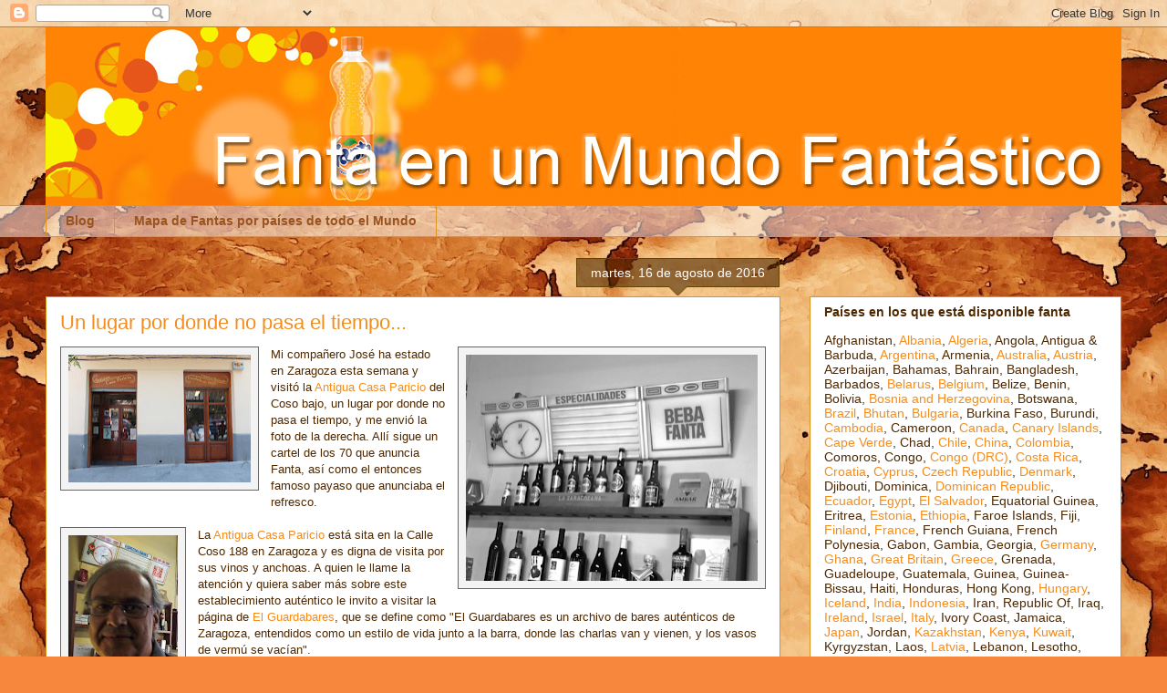

--- FILE ---
content_type: text/html; charset=UTF-8
request_url: https://fanta.menzinsky.com/2016/08/un-lugar-por-donde-no-pasa-el-tiempo.html
body_size: 17259
content:
<!DOCTYPE html>
<html class='v2' dir='ltr' lang='es'>
<head>
<link href='https://www.blogger.com/static/v1/widgets/335934321-css_bundle_v2.css' rel='stylesheet' type='text/css'/>
<meta content='width=1100' name='viewport'/>
<meta content='text/html; charset=UTF-8' http-equiv='Content-Type'/>
<meta content='blogger' name='generator'/>
<link href='https://fanta.menzinsky.com/favicon.ico' rel='icon' type='image/x-icon'/>
<link href='http://fanta.menzinsky.com/2016/08/un-lugar-por-donde-no-pasa-el-tiempo.html' rel='canonical'/>
<link rel="alternate" type="application/atom+xml" title="Fanta en un Mundo Fantástico - Atom" href="https://fanta.menzinsky.com/feeds/posts/default" />
<link rel="alternate" type="application/rss+xml" title="Fanta en un Mundo Fantástico - RSS" href="https://fanta.menzinsky.com/feeds/posts/default?alt=rss" />
<link rel="service.post" type="application/atom+xml" title="Fanta en un Mundo Fantástico - Atom" href="https://www.blogger.com/feeds/7920000943440221903/posts/default" />

<link rel="alternate" type="application/atom+xml" title="Fanta en un Mundo Fantástico - Atom" href="https://fanta.menzinsky.com/feeds/8431149762051563936/comments/default" />
<!--Can't find substitution for tag [blog.ieCssRetrofitLinks]-->
<link href='https://blogger.googleusercontent.com/img/b/R29vZ2xl/AVvXsEg5ZjzrvolEd_gb8U6d3FTY_eO0PZzMOFLVHqMA-pa_jxatJdgmtCT4hUZRVX4V7udEacDtaPkOI0sqitpNggb3oiQZPVIw3xXPYUjOV2pfyMhY6nD19F9XUXw4D_wZy7hDzeL1hnLH-5K_/s200/Fanta+WWW+-+20160816+-+2.jpg' rel='image_src'/>
<meta content='http://fanta.menzinsky.com/2016/08/un-lugar-por-donde-no-pasa-el-tiempo.html' property='og:url'/>
<meta content='Un lugar por donde no pasa el tiempo...' property='og:title'/>
<meta content='Mi compañero José ha estado en Zaragoza esta semana y visitó la Antigua Casa Paricio  del Coso bajo, un lugar por donde no pasa el tiempo, y...' property='og:description'/>
<meta content='https://blogger.googleusercontent.com/img/b/R29vZ2xl/AVvXsEg5ZjzrvolEd_gb8U6d3FTY_eO0PZzMOFLVHqMA-pa_jxatJdgmtCT4hUZRVX4V7udEacDtaPkOI0sqitpNggb3oiQZPVIw3xXPYUjOV2pfyMhY6nD19F9XUXw4D_wZy7hDzeL1hnLH-5K_/w1200-h630-p-k-no-nu/Fanta+WWW+-+20160816+-+2.jpg' property='og:image'/>
<title>Fanta en un Mundo Fantástico: Un lugar por donde no pasa el tiempo...</title>
<style id='page-skin-1' type='text/css'><!--
/*
-----------------------------------------------
Blogger Template Style
Name:     Awesome Inc.
Designer: Tina Chen
URL:      tinachen.org
----------------------------------------------- */
/* Content
----------------------------------------------- */
body {
font: normal normal 13px Arial, Tahoma, Helvetica, FreeSans, sans-serif;
color: #4e2800;
background: #f7873d url(//2.bp.blogspot.com/-rCgaYXnboB8/VyX72AS2NsI/AAAAAAAAhF8/Kn0qs4I04U0AdfvFWxSRMx8vGx3befrkACK4B/s0/FondoBlogMundo.jpg) repeat fixed top center;
}
html body .content-outer {
min-width: 0;
max-width: 100%;
width: 100%;
}
a:link {
text-decoration: none;
color: #f48d1d;
}
a:visited {
text-decoration: none;
color: #b5653b;
}
a:hover {
text-decoration: underline;
color: #f48d1d;
}
.body-fauxcolumn-outer .cap-top {
position: absolute;
z-index: 1;
height: 276px;
width: 100%;
background: transparent none repeat-x scroll top left;
_background-image: none;
}
/* Columns
----------------------------------------------- */
.content-inner {
padding: 0;
}
.header-inner .section {
margin: 0 16px;
}
.tabs-inner .section {
margin: 0 16px;
}
.main-inner {
padding-top: 65px;
}
.main-inner .column-center-inner,
.main-inner .column-left-inner,
.main-inner .column-right-inner {
padding: 0 5px;
}
*+html body .main-inner .column-center-inner {
margin-top: -65px;
}
#layout .main-inner .column-center-inner {
margin-top: 0;
}
/* Header
----------------------------------------------- */
.header-outer {
margin: 0 0 0 0;
background: transparent none repeat scroll 0 0;
}
.Header h1 {
font: normal normal 40px Arial, Tahoma, Helvetica, FreeSans, sans-serif;
color: #4e2800;
text-shadow: 0 0 -1px #000000;
}
.Header h1 a {
color: #4e2800;
}
.Header .description {
font: normal normal 14px Arial, Tahoma, Helvetica, FreeSans, sans-serif;
color: #4e2800;
}
.header-inner .Header .titlewrapper,
.header-inner .Header .descriptionwrapper {
padding-left: 0;
padding-right: 0;
margin-bottom: 0;
}
.header-inner .Header .titlewrapper {
padding-top: 22px;
}
/* Tabs
----------------------------------------------- */
.tabs-outer {
overflow: hidden;
position: relative;
background: transparent url(//www.blogblog.com/1kt/awesomeinc/tabs_gradient_groovy.png) repeat scroll 0 0;
}
#layout .tabs-outer {
overflow: visible;
}
.tabs-cap-top, .tabs-cap-bottom {
position: absolute;
width: 100%;
border-top: 1px solid #dc9522;
}
.tabs-cap-bottom {
bottom: 0;
}
.tabs-inner .widget li a {
display: inline-block;
margin: 0;
padding: .6em 1.5em;
font: normal bold 14px Arial, Tahoma, Helvetica, FreeSans, sans-serif;
color: #99531e;
border-top: 1px solid #dc9522;
border-bottom: 1px solid #dc9522;
border-left: 1px solid #dc9522;
height: 16px;
line-height: 16px;
}
.tabs-inner .widget li:last-child a {
border-right: 1px solid #dc9522;
}
.tabs-inner .widget li.selected a, .tabs-inner .widget li a:hover {
background: #ffeedd url(//www.blogblog.com/1kt/awesomeinc/tabs_gradient_groovy.png) repeat-x scroll 0 -100px;
color: #3c1f00;
}
/* Headings
----------------------------------------------- */
h2 {
font: normal bold 14px Arial, Tahoma, Helvetica, FreeSans, sans-serif;
color: #4e2800;
}
/* Widgets
----------------------------------------------- */
.main-inner .section {
margin: 0 27px;
padding: 0;
}
.main-inner .column-left-outer,
.main-inner .column-right-outer {
margin-top: 0;
}
#layout .main-inner .column-left-outer,
#layout .main-inner .column-right-outer {
margin-top: 0;
}
.main-inner .column-left-inner,
.main-inner .column-right-inner {
background: transparent none repeat 0 0;
-moz-box-shadow: 0 0 0 rgba(0, 0, 0, .2);
-webkit-box-shadow: 0 0 0 rgba(0, 0, 0, .2);
-goog-ms-box-shadow: 0 0 0 rgba(0, 0, 0, .2);
box-shadow: 0 0 0 rgba(0, 0, 0, .2);
-moz-border-radius: 0;
-webkit-border-radius: 0;
-goog-ms-border-radius: 0;
border-radius: 0;
}
#layout .main-inner .column-left-inner,
#layout .main-inner .column-right-inner {
margin-top: 0;
}
.sidebar .widget {
font: normal normal 14px Arial, Tahoma, Helvetica, FreeSans, sans-serif;
color: #4e2800;
}
.sidebar .widget a:link {
color: #f48d1d;
}
.sidebar .widget a:visited {
color: #b5653b;
}
.sidebar .widget a:hover {
color: #f48d1d;
}
.sidebar .widget h2 {
text-shadow: 0 0 -1px #000000;
}
.main-inner .widget {
background-color: #ffffff;
border: 1px solid #dc9522;
padding: 0 15px 15px;
margin: 20px -16px;
-moz-box-shadow: 0 0 0 rgba(0, 0, 0, .2);
-webkit-box-shadow: 0 0 0 rgba(0, 0, 0, .2);
-goog-ms-box-shadow: 0 0 0 rgba(0, 0, 0, .2);
box-shadow: 0 0 0 rgba(0, 0, 0, .2);
-moz-border-radius: 0;
-webkit-border-radius: 0;
-goog-ms-border-radius: 0;
border-radius: 0;
}
.main-inner .widget h2 {
margin: 0 -0;
padding: .6em 0 .5em;
border-bottom: 1px solid transparent;
}
.footer-inner .widget h2 {
padding: 0 0 .4em;
border-bottom: 1px solid transparent;
}
.main-inner .widget h2 + div, .footer-inner .widget h2 + div {
border-top: 0 solid #dc9522;
padding-top: 0;
}
.main-inner .widget .widget-content {
margin: 0 -0;
padding: 7px 0 0;
}
.main-inner .widget ul, .main-inner .widget #ArchiveList ul.flat {
margin: -0 -15px 0;
padding: 0;
list-style: none;
}
.main-inner .widget #ArchiveList {
margin: -0 0 0;
}
.main-inner .widget ul li, .main-inner .widget #ArchiveList ul.flat li {
padding: .5em 15px;
text-indent: 0;
color: #666666;
border-top: 0 solid #dc9522;
border-bottom: 1px solid transparent;
}
.main-inner .widget #ArchiveList ul li {
padding-top: .25em;
padding-bottom: .25em;
}
.main-inner .widget ul li:first-child, .main-inner .widget #ArchiveList ul.flat li:first-child {
border-top: none;
}
.main-inner .widget ul li:last-child, .main-inner .widget #ArchiveList ul.flat li:last-child {
border-bottom: none;
}
.post-body {
position: relative;
}
.main-inner .widget .post-body ul {
padding: 0 2.5em;
margin: .5em 0;
list-style: disc;
}
.main-inner .widget .post-body ul li {
padding: 0.25em 0;
margin-bottom: .25em;
color: #4e2800;
border: none;
}
.footer-inner .widget ul {
padding: 0;
list-style: none;
}
.widget .zippy {
color: #666666;
}
/* Posts
----------------------------------------------- */
body .main-inner .Blog {
padding: 0;
margin-bottom: 1em;
background-color: transparent;
border: none;
-moz-box-shadow: 0 0 0 rgba(0, 0, 0, 0);
-webkit-box-shadow: 0 0 0 rgba(0, 0, 0, 0);
-goog-ms-box-shadow: 0 0 0 rgba(0, 0, 0, 0);
box-shadow: 0 0 0 rgba(0, 0, 0, 0);
}
.main-inner .section:last-child .Blog:last-child {
padding: 0;
margin-bottom: 1em;
}
.main-inner .widget h2.date-header {
margin: 0 -15px 1px;
padding: 0 0 10px 0;
font: normal normal 14px Arial, Tahoma, Helvetica, FreeSans, sans-serif;
color: #ffffff;
background: transparent url(//www.blogblog.com/1kt/awesomeinc/date_background_groovy.png) repeat-x scroll bottom center;
border-top: 1px solid #664400;
border-bottom: 1px solid transparent;
-moz-border-radius-topleft: 0;
-moz-border-radius-topright: 0;
-webkit-border-top-left-radius: 0;
-webkit-border-top-right-radius: 0;
border-top-left-radius: 0;
border-top-right-radius: 0;
position: absolute;
bottom: 100%;
right: 15px;
text-shadow: 0 0 -1px #000000;
}
.main-inner .widget h2.date-header span {
font: normal normal 14px Arial, Tahoma, Helvetica, FreeSans, sans-serif;
display: block;
padding: .5em 15px;
border-left: 1px solid #664400;
border-right: 1px solid #664400;
}
.date-outer {
position: relative;
margin: 65px 0 20px;
padding: 0 15px;
background-color: #ffffff;
border: 1px solid #dc9522;
-moz-box-shadow: 0 0 0 rgba(0, 0, 0, .2);
-webkit-box-shadow: 0 0 0 rgba(0, 0, 0, .2);
-goog-ms-box-shadow: 0 0 0 rgba(0, 0, 0, .2);
box-shadow: 0 0 0 rgba(0, 0, 0, .2);
-moz-border-radius: 0;
-webkit-border-radius: 0;
-goog-ms-border-radius: 0;
border-radius: 0;
}
.date-outer:first-child {
margin-top: 0;
}
.date-outer:last-child {
margin-bottom: 20px;
-moz-border-radius-bottomleft: 0;
-moz-border-radius-bottomright: 0;
-webkit-border-bottom-left-radius: 0;
-webkit-border-bottom-right-radius: 0;
-goog-ms-border-bottom-left-radius: 0;
-goog-ms-border-bottom-right-radius: 0;
border-bottom-left-radius: 0;
border-bottom-right-radius: 0;
}
.date-posts {
margin: 0 -0;
padding: 0 0;
clear: both;
}
.post-outer, .inline-ad {
border-top: 1px solid #dc9522;
margin: 0 -0;
padding: 15px 0;
}
.post-outer {
padding-bottom: 10px;
}
.post-outer:first-child {
padding-top: 15px;
border-top: none;
}
.post-outer:last-child, .inline-ad:last-child {
border-bottom: none;
}
.post-body {
position: relative;
}
.post-body img {
padding: 8px;
background: #f3f3f3;
border: 1px solid #666666;
-moz-box-shadow: 0 0 0 rgba(0, 0, 0, .2);
-webkit-box-shadow: 0 0 0 rgba(0, 0, 0, .2);
box-shadow: 0 0 0 rgba(0, 0, 0, .2);
-moz-border-radius: 0;
-webkit-border-radius: 0;
border-radius: 0;
}
h3.post-title, h4 {
font: normal normal 22px Arial, Tahoma, Helvetica, FreeSans, sans-serif;
color: #f48d1d;
}
h3.post-title a {
font: normal normal 22px Arial, Tahoma, Helvetica, FreeSans, sans-serif;
color: #f48d1d;
}
h3.post-title a:hover {
color: #f48d1d;
text-decoration: underline;
}
.post-header {
margin: 0 0 1em;
}
.post-body {
line-height: 1.4;
}
.post-outer h2 {
color: #4e2800;
}
.post-footer {
margin: 1.5em 0 0;
}
#blog-pager {
padding: 15px;
font-size: 120%;
background-color: #ffffff;
border: 1px solid #dc9522;
-moz-box-shadow: 0 0 0 rgba(0, 0, 0, .2);
-webkit-box-shadow: 0 0 0 rgba(0, 0, 0, .2);
-goog-ms-box-shadow: 0 0 0 rgba(0, 0, 0, .2);
box-shadow: 0 0 0 rgba(0, 0, 0, .2);
-moz-border-radius: 0;
-webkit-border-radius: 0;
-goog-ms-border-radius: 0;
border-radius: 0;
-moz-border-radius-topleft: 0;
-moz-border-radius-topright: 0;
-webkit-border-top-left-radius: 0;
-webkit-border-top-right-radius: 0;
-goog-ms-border-top-left-radius: 0;
-goog-ms-border-top-right-radius: 0;
border-top-left-radius: 0;
border-top-right-radius-topright: 0;
margin-top: 1em;
}
.blog-feeds, .post-feeds {
margin: 1em 0;
text-align: center;
color: #4e2800;
}
.blog-feeds a, .post-feeds a {
color: #ffffff;
}
.blog-feeds a:visited, .post-feeds a:visited {
color: #ffffff;
}
.blog-feeds a:hover, .post-feeds a:hover {
color: #ffffff;
}
.post-outer .comments {
margin-top: 2em;
}
/* Comments
----------------------------------------------- */
.comments .comments-content .icon.blog-author {
background-repeat: no-repeat;
background-image: url([data-uri]);
}
.comments .comments-content .loadmore a {
border-top: 1px solid #dc9522;
border-bottom: 1px solid #dc9522;
}
.comments .continue {
border-top: 2px solid #dc9522;
}
/* Footer
----------------------------------------------- */
.footer-outer {
margin: -0 0 -1px;
padding: 0 0 0;
color: #4e2800;
overflow: hidden;
}
.footer-fauxborder-left {
border-top: 1px solid #dc9522;
background: #ffffff none repeat scroll 0 0;
-moz-box-shadow: 0 0 0 rgba(0, 0, 0, .2);
-webkit-box-shadow: 0 0 0 rgba(0, 0, 0, .2);
-goog-ms-box-shadow: 0 0 0 rgba(0, 0, 0, .2);
box-shadow: 0 0 0 rgba(0, 0, 0, .2);
margin: 0 -0;
}
/* Mobile
----------------------------------------------- */
body.mobile {
background-size: 100% auto;
}
.mobile .body-fauxcolumn-outer {
background: transparent none repeat scroll top left;
}
*+html body.mobile .main-inner .column-center-inner {
margin-top: 0;
}
.mobile .main-inner .widget {
padding: 0 0 15px;
}
.mobile .main-inner .widget h2 + div,
.mobile .footer-inner .widget h2 + div {
border-top: none;
padding-top: 0;
}
.mobile .footer-inner .widget h2 {
padding: 0.5em 0;
border-bottom: none;
}
.mobile .main-inner .widget .widget-content {
margin: 0;
padding: 7px 0 0;
}
.mobile .main-inner .widget ul,
.mobile .main-inner .widget #ArchiveList ul.flat {
margin: 0 -15px 0;
}
.mobile .main-inner .widget h2.date-header {
right: 0;
}
.mobile .date-header span {
padding: 0.4em 0;
}
.mobile .date-outer:first-child {
margin-bottom: 0;
border: 1px solid #dc9522;
-moz-border-radius-topleft: 0;
-moz-border-radius-topright: 0;
-webkit-border-top-left-radius: 0;
-webkit-border-top-right-radius: 0;
-goog-ms-border-top-left-radius: 0;
-goog-ms-border-top-right-radius: 0;
border-top-left-radius: 0;
border-top-right-radius: 0;
}
.mobile .date-outer {
border-color: #dc9522;
border-width: 0 1px 1px;
}
.mobile .date-outer:last-child {
margin-bottom: 0;
}
.mobile .main-inner {
padding: 0;
}
.mobile .header-inner .section {
margin: 0;
}
.mobile .post-outer, .mobile .inline-ad {
padding: 5px 0;
}
.mobile .tabs-inner .section {
margin: 0 10px;
}
.mobile .main-inner .widget h2 {
margin: 0;
padding: 0;
}
.mobile .main-inner .widget h2.date-header span {
padding: 0;
}
.mobile .main-inner .widget .widget-content {
margin: 0;
padding: 7px 0 0;
}
.mobile #blog-pager {
border: 1px solid transparent;
background: #ffffff none repeat scroll 0 0;
}
.mobile .main-inner .column-left-inner,
.mobile .main-inner .column-right-inner {
background: transparent none repeat 0 0;
-moz-box-shadow: none;
-webkit-box-shadow: none;
-goog-ms-box-shadow: none;
box-shadow: none;
}
.mobile .date-posts {
margin: 0;
padding: 0;
}
.mobile .footer-fauxborder-left {
margin: 0;
border-top: inherit;
}
.mobile .main-inner .section:last-child .Blog:last-child {
margin-bottom: 0;
}
.mobile-index-contents {
color: #4e2800;
}
.mobile .mobile-link-button {
background: #f48d1d url(//www.blogblog.com/1kt/awesomeinc/tabs_gradient_groovy.png) repeat scroll 0 0;
}
.mobile-link-button a:link, .mobile-link-button a:visited {
color: #4e2800;
}
.mobile .tabs-inner .PageList .widget-content {
background: transparent;
border-top: 1px solid;
border-color: #dc9522;
color: #99531e;
}
.mobile .tabs-inner .PageList .widget-content .pagelist-arrow {
border-left: 1px solid #dc9522;
}

--></style>
<style id='template-skin-1' type='text/css'><!--
body {
min-width: 1212px;
}
.content-outer, .content-fauxcolumn-outer, .region-inner {
min-width: 1212px;
max-width: 1212px;
_width: 1212px;
}
.main-inner .columns {
padding-left: 0px;
padding-right: 374px;
}
.main-inner .fauxcolumn-center-outer {
left: 0px;
right: 374px;
/* IE6 does not respect left and right together */
_width: expression(this.parentNode.offsetWidth -
parseInt("0px") -
parseInt("374px") + 'px');
}
.main-inner .fauxcolumn-left-outer {
width: 0px;
}
.main-inner .fauxcolumn-right-outer {
width: 374px;
}
.main-inner .column-left-outer {
width: 0px;
right: 100%;
margin-left: -0px;
}
.main-inner .column-right-outer {
width: 374px;
margin-right: -374px;
}
#layout {
min-width: 0;
}
#layout .content-outer {
min-width: 0;
width: 800px;
}
#layout .region-inner {
min-width: 0;
width: auto;
}
body#layout div.add_widget {
padding: 8px;
}
body#layout div.add_widget a {
margin-left: 32px;
}
--></style>
<style>
    body {background-image:url(\/\/2.bp.blogspot.com\/-rCgaYXnboB8\/VyX72AS2NsI\/AAAAAAAAhF8\/Kn0qs4I04U0AdfvFWxSRMx8vGx3befrkACK4B\/s0\/FondoBlogMundo.jpg);}
    
@media (max-width: 200px) { body {background-image:url(\/\/2.bp.blogspot.com\/-rCgaYXnboB8\/VyX72AS2NsI\/AAAAAAAAhF8\/Kn0qs4I04U0AdfvFWxSRMx8vGx3befrkACK4B\/w200\/FondoBlogMundo.jpg);}}
@media (max-width: 400px) and (min-width: 201px) { body {background-image:url(\/\/2.bp.blogspot.com\/-rCgaYXnboB8\/VyX72AS2NsI\/AAAAAAAAhF8\/Kn0qs4I04U0AdfvFWxSRMx8vGx3befrkACK4B\/w400\/FondoBlogMundo.jpg);}}
@media (max-width: 800px) and (min-width: 401px) { body {background-image:url(\/\/2.bp.blogspot.com\/-rCgaYXnboB8\/VyX72AS2NsI\/AAAAAAAAhF8\/Kn0qs4I04U0AdfvFWxSRMx8vGx3befrkACK4B\/w800\/FondoBlogMundo.jpg);}}
@media (max-width: 1200px) and (min-width: 801px) { body {background-image:url(\/\/2.bp.blogspot.com\/-rCgaYXnboB8\/VyX72AS2NsI\/AAAAAAAAhF8\/Kn0qs4I04U0AdfvFWxSRMx8vGx3befrkACK4B\/w1200\/FondoBlogMundo.jpg);}}
/* Last tag covers anything over one higher than the previous max-size cap. */
@media (min-width: 1201px) { body {background-image:url(\/\/2.bp.blogspot.com\/-rCgaYXnboB8\/VyX72AS2NsI\/AAAAAAAAhF8\/Kn0qs4I04U0AdfvFWxSRMx8vGx3befrkACK4B\/w1600\/FondoBlogMundo.jpg);}}
  </style>
<link href='https://www.blogger.com/dyn-css/authorization.css?targetBlogID=7920000943440221903&amp;zx=85eb29f8-5ef9-4449-813d-2aced1d6812f' media='none' onload='if(media!=&#39;all&#39;)media=&#39;all&#39;' rel='stylesheet'/><noscript><link href='https://www.blogger.com/dyn-css/authorization.css?targetBlogID=7920000943440221903&amp;zx=85eb29f8-5ef9-4449-813d-2aced1d6812f' rel='stylesheet'/></noscript>
<meta name='google-adsense-platform-account' content='ca-host-pub-1556223355139109'/>
<meta name='google-adsense-platform-domain' content='blogspot.com'/>

</head>
<body class='loading variant-groovy'>
<div class='navbar section' id='navbar' name='Barra de navegación'><div class='widget Navbar' data-version='1' id='Navbar1'><script type="text/javascript">
    function setAttributeOnload(object, attribute, val) {
      if(window.addEventListener) {
        window.addEventListener('load',
          function(){ object[attribute] = val; }, false);
      } else {
        window.attachEvent('onload', function(){ object[attribute] = val; });
      }
    }
  </script>
<div id="navbar-iframe-container"></div>
<script type="text/javascript" src="https://apis.google.com/js/platform.js"></script>
<script type="text/javascript">
      gapi.load("gapi.iframes:gapi.iframes.style.bubble", function() {
        if (gapi.iframes && gapi.iframes.getContext) {
          gapi.iframes.getContext().openChild({
              url: 'https://www.blogger.com/navbar/7920000943440221903?po\x3d8431149762051563936\x26origin\x3dhttps://fanta.menzinsky.com',
              where: document.getElementById("navbar-iframe-container"),
              id: "navbar-iframe"
          });
        }
      });
    </script><script type="text/javascript">
(function() {
var script = document.createElement('script');
script.type = 'text/javascript';
script.src = '//pagead2.googlesyndication.com/pagead/js/google_top_exp.js';
var head = document.getElementsByTagName('head')[0];
if (head) {
head.appendChild(script);
}})();
</script>
</div></div>
<div class='body-fauxcolumns'>
<div class='fauxcolumn-outer body-fauxcolumn-outer'>
<div class='cap-top'>
<div class='cap-left'></div>
<div class='cap-right'></div>
</div>
<div class='fauxborder-left'>
<div class='fauxborder-right'></div>
<div class='fauxcolumn-inner'>
</div>
</div>
<div class='cap-bottom'>
<div class='cap-left'></div>
<div class='cap-right'></div>
</div>
</div>
</div>
<div class='content'>
<div class='content-fauxcolumns'>
<div class='fauxcolumn-outer content-fauxcolumn-outer'>
<div class='cap-top'>
<div class='cap-left'></div>
<div class='cap-right'></div>
</div>
<div class='fauxborder-left'>
<div class='fauxborder-right'></div>
<div class='fauxcolumn-inner'>
</div>
</div>
<div class='cap-bottom'>
<div class='cap-left'></div>
<div class='cap-right'></div>
</div>
</div>
</div>
<div class='content-outer'>
<div class='content-cap-top cap-top'>
<div class='cap-left'></div>
<div class='cap-right'></div>
</div>
<div class='fauxborder-left content-fauxborder-left'>
<div class='fauxborder-right content-fauxborder-right'></div>
<div class='content-inner'>
<header>
<div class='header-outer'>
<div class='header-cap-top cap-top'>
<div class='cap-left'></div>
<div class='cap-right'></div>
</div>
<div class='fauxborder-left header-fauxborder-left'>
<div class='fauxborder-right header-fauxborder-right'></div>
<div class='region-inner header-inner'>
<div class='header section' id='header' name='Cabecera'><div class='widget Header' data-version='1' id='Header1'>
<div id='header-inner'>
<a href='https://fanta.menzinsky.com/' style='display: block'>
<img alt='Fanta en un Mundo Fantástico' height='195px; ' id='Header1_headerimg' src='https://blogger.googleusercontent.com/img/b/R29vZ2xl/AVvXsEjpeH9kzhPlAyvlqxqHV_iA4Po1osfXrUlI7uJOX0aC7A1l1idv1Gk0vuI95bOaQnSFyKqNExzTEdIgSHGPEH4Ft0KNvqHkQaYHw8YgEBz8B3PdXsvQVmoRSqzlCKDhBWNM6YJiUb41DFgw/s1600/Fanta+WWW+-+Fondo.jpg' style='display: block' width='1180px; '/>
</a>
</div>
</div></div>
</div>
</div>
<div class='header-cap-bottom cap-bottom'>
<div class='cap-left'></div>
<div class='cap-right'></div>
</div>
</div>
</header>
<div class='tabs-outer'>
<div class='tabs-cap-top cap-top'>
<div class='cap-left'></div>
<div class='cap-right'></div>
</div>
<div class='fauxborder-left tabs-fauxborder-left'>
<div class='fauxborder-right tabs-fauxborder-right'></div>
<div class='region-inner tabs-inner'>
<div class='tabs section' id='crosscol' name='Multicolumnas'><div class='widget PageList' data-version='1' id='PageList1'>
<h2>Páginas</h2>
<div class='widget-content'>
<ul>
<li>
<a href='https://fanta.menzinsky.com/'>Blog</a>
</li>
<li>
<a href='https://www.menzinsky.com/fanta/MundoFantastico.html'>Mapa de Fantas por países de todo el Mundo</a>
</li>
</ul>
<div class='clear'></div>
</div>
</div></div>
<div class='tabs no-items section' id='crosscol-overflow' name='Cross-Column 2'></div>
</div>
</div>
<div class='tabs-cap-bottom cap-bottom'>
<div class='cap-left'></div>
<div class='cap-right'></div>
</div>
</div>
<div class='main-outer'>
<div class='main-cap-top cap-top'>
<div class='cap-left'></div>
<div class='cap-right'></div>
</div>
<div class='fauxborder-left main-fauxborder-left'>
<div class='fauxborder-right main-fauxborder-right'></div>
<div class='region-inner main-inner'>
<div class='columns fauxcolumns'>
<div class='fauxcolumn-outer fauxcolumn-center-outer'>
<div class='cap-top'>
<div class='cap-left'></div>
<div class='cap-right'></div>
</div>
<div class='fauxborder-left'>
<div class='fauxborder-right'></div>
<div class='fauxcolumn-inner'>
</div>
</div>
<div class='cap-bottom'>
<div class='cap-left'></div>
<div class='cap-right'></div>
</div>
</div>
<div class='fauxcolumn-outer fauxcolumn-left-outer'>
<div class='cap-top'>
<div class='cap-left'></div>
<div class='cap-right'></div>
</div>
<div class='fauxborder-left'>
<div class='fauxborder-right'></div>
<div class='fauxcolumn-inner'>
</div>
</div>
<div class='cap-bottom'>
<div class='cap-left'></div>
<div class='cap-right'></div>
</div>
</div>
<div class='fauxcolumn-outer fauxcolumn-right-outer'>
<div class='cap-top'>
<div class='cap-left'></div>
<div class='cap-right'></div>
</div>
<div class='fauxborder-left'>
<div class='fauxborder-right'></div>
<div class='fauxcolumn-inner'>
</div>
</div>
<div class='cap-bottom'>
<div class='cap-left'></div>
<div class='cap-right'></div>
</div>
</div>
<!-- corrects IE6 width calculation -->
<div class='columns-inner'>
<div class='column-center-outer'>
<div class='column-center-inner'>
<div class='main section' id='main' name='Principal'><div class='widget Blog' data-version='1' id='Blog1'>
<div class='blog-posts hfeed'>

          <div class="date-outer">
        
<h2 class='date-header'><span>martes, 16 de agosto de 2016</span></h2>

          <div class="date-posts">
        
<div class='post-outer'>
<div class='post hentry uncustomized-post-template' itemprop='blogPost' itemscope='itemscope' itemtype='http://schema.org/BlogPosting'>
<meta content='https://blogger.googleusercontent.com/img/b/R29vZ2xl/AVvXsEg5ZjzrvolEd_gb8U6d3FTY_eO0PZzMOFLVHqMA-pa_jxatJdgmtCT4hUZRVX4V7udEacDtaPkOI0sqitpNggb3oiQZPVIw3xXPYUjOV2pfyMhY6nD19F9XUXw4D_wZy7hDzeL1hnLH-5K_/s200/Fanta+WWW+-+20160816+-+2.jpg' itemprop='image_url'/>
<meta content='7920000943440221903' itemprop='blogId'/>
<meta content='8431149762051563936' itemprop='postId'/>
<a name='8431149762051563936'></a>
<h3 class='post-title entry-title' itemprop='name'>
Un lugar por donde no pasa el tiempo...
</h3>
<div class='post-header'>
<div class='post-header-line-1'></div>
</div>
<div class='post-body entry-content' id='post-body-8431149762051563936' itemprop='description articleBody'>
<a href="http://www.elguardabares.es/files/images/019-paricio-00134494.jpg" imageanchor="1" style="clear: left; float: left; margin-bottom: 1em; margin-right: 1em;"><img border="0" height="140" src="https://blogger.googleusercontent.com/img/b/R29vZ2xl/AVvXsEg5ZjzrvolEd_gb8U6d3FTY_eO0PZzMOFLVHqMA-pa_jxatJdgmtCT4hUZRVX4V7udEacDtaPkOI0sqitpNggb3oiQZPVIw3xXPYUjOV2pfyMhY6nD19F9XUXw4D_wZy7hDzeL1hnLH-5K_/s200/Fanta+WWW+-+20160816+-+2.jpg" width="200" /></a><a href="https://blogger.googleusercontent.com/img/b/R29vZ2xl/AVvXsEhuTx0ThGdsZV8MyvBCuuvj9fLd37mNpFfkBt77Tats7GNh-c-5l1FABR4s99qSnRKxn1eXoiXtE_eNX5VFKiY-9v7T9piAg6Zxav8m0ol4_bbxb9w5zDZ3U0SLQ-SsFII3xdZrWCy1eRCs/s1600/Fanta+WWW+-+20160816+-+1.png" imageanchor="1" style="clear: right; float: right; margin-bottom: 1em; margin-left: 1em;"><img border="0" height="248" src="https://blogger.googleusercontent.com/img/b/R29vZ2xl/AVvXsEhuTx0ThGdsZV8MyvBCuuvj9fLd37mNpFfkBt77Tats7GNh-c-5l1FABR4s99qSnRKxn1eXoiXtE_eNX5VFKiY-9v7T9piAg6Zxav8m0ol4_bbxb9w5zDZ3U0SLQ-SsFII3xdZrWCy1eRCs/s320/Fanta+WWW+-+20160816+-+1.png" width="320" /></a><span style="font-family: &quot;arial&quot; , &quot;helvetica&quot; , sans-serif;">Mi compañero José ha estado en Zaragoza esta semana y visitó la <a href="http://antiguacasaparicio.com/" target="_blank">Antigua Casa Paricio</a> del Coso bajo, un lugar por donde no pasa el tiempo, y me envió la foto de la derecha. Allí sigue un cartel de los 70 que anuncia Fanta, así como el entonces famoso payaso que anunciaba el refresco.</span><br />
<span style="font-family: &quot;arial&quot; , &quot;helvetica&quot; , sans-serif;"><br /></span>
<a href="https://blogger.googleusercontent.com/img/b/R29vZ2xl/AVvXsEjVUgXjF2u987nKH25OdHTIZC49ZTC6Ixr4PohNVzvLIFnSZ7t2UQO3xEO9P1aros1yf5els57X1kv6azbAxUd0fJAO-ZFtnzEryYdES39hbocXjnFauTWTBQ5O4thj7ith66JMJ3qLe8fR/s1600/Fanta+WWW+-+20160816+-+3.jpg" imageanchor="1" style="clear: left; float: left; margin-bottom: 1em; margin-right: 1em;"><img border="0" height="200" src="https://blogger.googleusercontent.com/img/b/R29vZ2xl/AVvXsEjVUgXjF2u987nKH25OdHTIZC49ZTC6Ixr4PohNVzvLIFnSZ7t2UQO3xEO9P1aros1yf5els57X1kv6azbAxUd0fJAO-ZFtnzEryYdES39hbocXjnFauTWTBQ5O4thj7ith66JMJ3qLe8fR/s200/Fanta+WWW+-+20160816+-+3.jpg" width="120" /></a><span style="font-family: &quot;arial&quot; , &quot;helvetica&quot; , sans-serif;">La</span><span style="font-family: &quot;arial&quot; , &quot;helvetica&quot; , sans-serif;">&nbsp;</span><span style="font-family: &quot;arial&quot; , &quot;helvetica&quot; , sans-serif;"><a href="http://antiguacasaparicio.com/" target="_blank">Antigua Casa Paricio</a> está sita en la&nbsp;</span><span style="font-family: &quot;arial&quot; , &quot;helvetica&quot; , sans-serif;">Calle Coso 188 en Zaragoza y es digna de visita por sus vinos y anchoas. A quien le llame la atención y quiera saber más sobre este establecimiento auténtico le invito a visitar la página de&nbsp;<a href="http://www.elguardabares.es/bar/Antigua-Casa-Paricio" target="_blank">El Guardabares</a>, que se define como "El Guardabares es un archivo de bares auténticos de Zaragoza, entendidos como un estilo de vida junto a la barra, donde las charlas van y vienen, y los vasos de vermú se vacían".</span><br />
<span style="font-family: &quot;arial&quot; , &quot;helvetica&quot; , sans-serif;"><br /></span>
<span style="font-family: &quot;arial&quot; , &quot;helvetica&quot; , sans-serif;">Y aquí a la izquierda estoy yo, que no pude resistirme a visitar el local en uno de mis viajes de trabajo de paso por Zaragoza.</span>
<div style='clear: both;'></div>
</div>
<div class='post-footer'>
<div class='post-footer-line post-footer-line-1'>
<span class='post-author vcard'>
Publicado por
<span class='fn' itemprop='author' itemscope='itemscope' itemtype='http://schema.org/Person'>
<meta content='https://www.blogger.com/profile/05273164033669386910' itemprop='url'/>
<a class='g-profile' href='https://www.blogger.com/profile/05273164033669386910' rel='author' title='author profile'>
<span itemprop='name'>Alexander Menzinsky</span>
</a>
</span>
</span>
<span class='post-timestamp'>
en
<meta content='http://fanta.menzinsky.com/2016/08/un-lugar-por-donde-no-pasa-el-tiempo.html' itemprop='url'/>
<a class='timestamp-link' href='https://fanta.menzinsky.com/2016/08/un-lugar-por-donde-no-pasa-el-tiempo.html' rel='bookmark' title='permanent link'><abbr class='published' itemprop='datePublished' title='2016-08-16T13:08:00+02:00'>13:08</abbr></a>
</span>
<span class='post-comment-link'>
</span>
<span class='post-icons'>
<span class='item-control blog-admin pid-510266526'>
<a href='https://www.blogger.com/post-edit.g?blogID=7920000943440221903&postID=8431149762051563936&from=pencil' title='Editar entrada'>
<img alt='' class='icon-action' height='18' src='https://resources.blogblog.com/img/icon18_edit_allbkg.gif' width='18'/>
</a>
</span>
</span>
<div class='post-share-buttons goog-inline-block'>
<a class='goog-inline-block share-button sb-email' href='https://www.blogger.com/share-post.g?blogID=7920000943440221903&postID=8431149762051563936&target=email' target='_blank' title='Enviar por correo electrónico'><span class='share-button-link-text'>Enviar por correo electrónico</span></a><a class='goog-inline-block share-button sb-blog' href='https://www.blogger.com/share-post.g?blogID=7920000943440221903&postID=8431149762051563936&target=blog' onclick='window.open(this.href, "_blank", "height=270,width=475"); return false;' target='_blank' title='Escribe un blog'><span class='share-button-link-text'>Escribe un blog</span></a><a class='goog-inline-block share-button sb-twitter' href='https://www.blogger.com/share-post.g?blogID=7920000943440221903&postID=8431149762051563936&target=twitter' target='_blank' title='Compartir en X'><span class='share-button-link-text'>Compartir en X</span></a><a class='goog-inline-block share-button sb-facebook' href='https://www.blogger.com/share-post.g?blogID=7920000943440221903&postID=8431149762051563936&target=facebook' onclick='window.open(this.href, "_blank", "height=430,width=640"); return false;' target='_blank' title='Compartir con Facebook'><span class='share-button-link-text'>Compartir con Facebook</span></a><a class='goog-inline-block share-button sb-pinterest' href='https://www.blogger.com/share-post.g?blogID=7920000943440221903&postID=8431149762051563936&target=pinterest' target='_blank' title='Compartir en Pinterest'><span class='share-button-link-text'>Compartir en Pinterest</span></a>
</div>
</div>
<div class='post-footer-line post-footer-line-2'>
<span class='post-labels'>
</span>
</div>
<div class='post-footer-line post-footer-line-3'>
<span class='post-location'>
</span>
</div>
</div>
</div>
<div class='comments' id='comments'>
<a name='comments'></a>
<h4>1 comentario:</h4>
<div class='comments-content'>
<script async='async' src='' type='text/javascript'></script>
<script type='text/javascript'>
    (function() {
      var items = null;
      var msgs = null;
      var config = {};

// <![CDATA[
      var cursor = null;
      if (items && items.length > 0) {
        cursor = parseInt(items[items.length - 1].timestamp) + 1;
      }

      var bodyFromEntry = function(entry) {
        var text = (entry &&
                    ((entry.content && entry.content.$t) ||
                     (entry.summary && entry.summary.$t))) ||
            '';
        if (entry && entry.gd$extendedProperty) {
          for (var k in entry.gd$extendedProperty) {
            if (entry.gd$extendedProperty[k].name == 'blogger.contentRemoved') {
              return '<span class="deleted-comment">' + text + '</span>';
            }
          }
        }
        return text;
      }

      var parse = function(data) {
        cursor = null;
        var comments = [];
        if (data && data.feed && data.feed.entry) {
          for (var i = 0, entry; entry = data.feed.entry[i]; i++) {
            var comment = {};
            // comment ID, parsed out of the original id format
            var id = /blog-(\d+).post-(\d+)/.exec(entry.id.$t);
            comment.id = id ? id[2] : null;
            comment.body = bodyFromEntry(entry);
            comment.timestamp = Date.parse(entry.published.$t) + '';
            if (entry.author && entry.author.constructor === Array) {
              var auth = entry.author[0];
              if (auth) {
                comment.author = {
                  name: (auth.name ? auth.name.$t : undefined),
                  profileUrl: (auth.uri ? auth.uri.$t : undefined),
                  avatarUrl: (auth.gd$image ? auth.gd$image.src : undefined)
                };
              }
            }
            if (entry.link) {
              if (entry.link[2]) {
                comment.link = comment.permalink = entry.link[2].href;
              }
              if (entry.link[3]) {
                var pid = /.*comments\/default\/(\d+)\?.*/.exec(entry.link[3].href);
                if (pid && pid[1]) {
                  comment.parentId = pid[1];
                }
              }
            }
            comment.deleteclass = 'item-control blog-admin';
            if (entry.gd$extendedProperty) {
              for (var k in entry.gd$extendedProperty) {
                if (entry.gd$extendedProperty[k].name == 'blogger.itemClass') {
                  comment.deleteclass += ' ' + entry.gd$extendedProperty[k].value;
                } else if (entry.gd$extendedProperty[k].name == 'blogger.displayTime') {
                  comment.displayTime = entry.gd$extendedProperty[k].value;
                }
              }
            }
            comments.push(comment);
          }
        }
        return comments;
      };

      var paginator = function(callback) {
        if (hasMore()) {
          var url = config.feed + '?alt=json&v=2&orderby=published&reverse=false&max-results=50';
          if (cursor) {
            url += '&published-min=' + new Date(cursor).toISOString();
          }
          window.bloggercomments = function(data) {
            var parsed = parse(data);
            cursor = parsed.length < 50 ? null
                : parseInt(parsed[parsed.length - 1].timestamp) + 1
            callback(parsed);
            window.bloggercomments = null;
          }
          url += '&callback=bloggercomments';
          var script = document.createElement('script');
          script.type = 'text/javascript';
          script.src = url;
          document.getElementsByTagName('head')[0].appendChild(script);
        }
      };
      var hasMore = function() {
        return !!cursor;
      };
      var getMeta = function(key, comment) {
        if ('iswriter' == key) {
          var matches = !!comment.author
              && comment.author.name == config.authorName
              && comment.author.profileUrl == config.authorUrl;
          return matches ? 'true' : '';
        } else if ('deletelink' == key) {
          return config.baseUri + '/comment/delete/'
               + config.blogId + '/' + comment.id;
        } else if ('deleteclass' == key) {
          return comment.deleteclass;
        }
        return '';
      };

      var replybox = null;
      var replyUrlParts = null;
      var replyParent = undefined;

      var onReply = function(commentId, domId) {
        if (replybox == null) {
          // lazily cache replybox, and adjust to suit this style:
          replybox = document.getElementById('comment-editor');
          if (replybox != null) {
            replybox.height = '250px';
            replybox.style.display = 'block';
            replyUrlParts = replybox.src.split('#');
          }
        }
        if (replybox && (commentId !== replyParent)) {
          replybox.src = '';
          document.getElementById(domId).insertBefore(replybox, null);
          replybox.src = replyUrlParts[0]
              + (commentId ? '&parentID=' + commentId : '')
              + '#' + replyUrlParts[1];
          replyParent = commentId;
        }
      };

      var hash = (window.location.hash || '#').substring(1);
      var startThread, targetComment;
      if (/^comment-form_/.test(hash)) {
        startThread = hash.substring('comment-form_'.length);
      } else if (/^c[0-9]+$/.test(hash)) {
        targetComment = hash.substring(1);
      }

      // Configure commenting API:
      var configJso = {
        'maxDepth': config.maxThreadDepth
      };
      var provider = {
        'id': config.postId,
        'data': items,
        'loadNext': paginator,
        'hasMore': hasMore,
        'getMeta': getMeta,
        'onReply': onReply,
        'rendered': true,
        'initComment': targetComment,
        'initReplyThread': startThread,
        'config': configJso,
        'messages': msgs
      };

      var render = function() {
        if (window.goog && window.goog.comments) {
          var holder = document.getElementById('comment-holder');
          window.goog.comments.render(holder, provider);
        }
      };

      // render now, or queue to render when library loads:
      if (window.goog && window.goog.comments) {
        render();
      } else {
        window.goog = window.goog || {};
        window.goog.comments = window.goog.comments || {};
        window.goog.comments.loadQueue = window.goog.comments.loadQueue || [];
        window.goog.comments.loadQueue.push(render);
      }
    })();
// ]]>
  </script>
<div id='comment-holder'>
<div class="comment-thread toplevel-thread"><ol id="top-ra"><li class="comment" id="c2599072242430089388"><div class="avatar-image-container"><img src="//www.blogger.com/img/blogger_logo_round_35.png" alt=""/></div><div class="comment-block"><div class="comment-header"><cite class="user"><a href="https://www.blogger.com/profile/15916091681676656000" rel="nofollow">Jose</a></cite><span class="icon user "></span><span class="datetime secondary-text"><a rel="nofollow" href="https://fanta.menzinsky.com/2016/08/un-lugar-por-donde-no-pasa-el-tiempo.html?showComment=1471364021509#c2599072242430089388">16 de agosto de 2016 a las 18:13</a></span></div><p class="comment-content">Tiene un poco de más de alcohol que la Fanta, pero el vermú casero con sifón de Paricio tiene parroquianos de una fidelidad, que pocas marcas se pueden permitir.</p><span class="comment-actions secondary-text"><a class="comment-reply" target="_self" data-comment-id="2599072242430089388">Responder</a><span class="item-control blog-admin blog-admin pid-632250721"><a target="_self" href="https://www.blogger.com/comment/delete/7920000943440221903/2599072242430089388">Eliminar</a></span></span></div><div class="comment-replies"><div id="c2599072242430089388-rt" class="comment-thread inline-thread hidden"><span class="thread-toggle thread-expanded"><span class="thread-arrow"></span><span class="thread-count"><a target="_self">Respuestas</a></span></span><ol id="c2599072242430089388-ra" class="thread-chrome thread-expanded"><div></div><div id="c2599072242430089388-continue" class="continue"><a class="comment-reply" target="_self" data-comment-id="2599072242430089388">Responder</a></div></ol></div></div><div class="comment-replybox-single" id="c2599072242430089388-ce"></div></li></ol><div id="top-continue" class="continue"><a class="comment-reply" target="_self">Añadir comentario</a></div><div class="comment-replybox-thread" id="top-ce"></div><div class="loadmore hidden" data-post-id="8431149762051563936"><a target="_self">Cargar más...</a></div></div>
</div>
</div>
<p class='comment-footer'>
<div class='comment-form'>
<a name='comment-form'></a>
<p>
</p>
<a href='https://www.blogger.com/comment/frame/7920000943440221903?po=8431149762051563936&hl=es&saa=85391&origin=https://fanta.menzinsky.com' id='comment-editor-src'></a>
<iframe allowtransparency='true' class='blogger-iframe-colorize blogger-comment-from-post' frameborder='0' height='410px' id='comment-editor' name='comment-editor' src='' width='100%'></iframe>
<script src='https://www.blogger.com/static/v1/jsbin/2830521187-comment_from_post_iframe.js' type='text/javascript'></script>
<script type='text/javascript'>
      BLOG_CMT_createIframe('https://www.blogger.com/rpc_relay.html');
    </script>
</div>
</p>
<div id='backlinks-container'>
<div id='Blog1_backlinks-container'>
</div>
</div>
</div>
</div>

        </div></div>
      
</div>
<div class='blog-pager' id='blog-pager'>
<span id='blog-pager-newer-link'>
<a class='blog-pager-newer-link' href='https://fanta.menzinsky.com/2016/09/fanta-para-los-amantes-de-la-fresa-d.html' id='Blog1_blog-pager-newer-link' title='Entrada más reciente'>Entrada más reciente</a>
</span>
<span id='blog-pager-older-link'>
<a class='blog-pager-older-link' href='https://fanta.menzinsky.com/2016/07/un-regalo-desde-oriente.html' id='Blog1_blog-pager-older-link' title='Entrada antigua'>Entrada antigua</a>
</span>
<a class='home-link' href='https://fanta.menzinsky.com/'>Inicio</a>
</div>
<div class='clear'></div>
<div class='post-feeds'>
<div class='feed-links'>
Suscribirse a:
<a class='feed-link' href='https://fanta.menzinsky.com/feeds/8431149762051563936/comments/default' target='_blank' type='application/atom+xml'>Enviar comentarios (Atom)</a>
</div>
</div>
</div></div>
</div>
</div>
<div class='column-left-outer'>
<div class='column-left-inner'>
<aside>
</aside>
</div>
</div>
<div class='column-right-outer'>
<div class='column-right-inner'>
<aside>
<div class='sidebar section' id='sidebar-right-1'><div class='widget HTML' data-version='1' id='HTML2'>
<h2 class='title'>Países en los que está disponible fanta</h2>
<div class='widget-content'>
Afghanistan, <a href="https://fanta.menzinsky.com/p/fanta-albanesa.html">Albania</a>, <a href="https://fanta.menzinsky.com/p/fanta-argelina.html">Algeria</a>, Angola, Antigua & Barbuda, <a href="https://fanta.menzinsky.com/p/fanta-argentina.html">Argentina</a>, Armenia, <a href="https://fanta.menzinsky.com/p/fanta-australiana.html">Australia</a>, <a href="https://fanta.menzinsky.com/p/fanta-austriaca.html">Austria</a>, Azerbaijan, Bahamas, Bahrain, Bangladesh, Barbados, <a href="https://fanta.menzinsky.com/p/fanta-bielorrusa.html">Belarus</a>, <a href="https://fanta.menzinsky.com/p/fanta-belga.html">Belgium</a>, Belize, Benin, Bolivia, <a href="https://fanta.menzinsky.com/p/fanta-bosnio-herzegovina.html">Bosnia and Herzegovina</a>, Botswana, <a href="https://fanta.menzinsky.com/p/fanta-brasilena.html">Brazil</a>, <a href="https://fanta.menzinsky.com/p/fanta-butanesa.html">Bhutan</a>, <a href="https://fanta.menzinsky.com/p/fanta-bulgara.html">Bulgaria</a>, Burkina Faso, Burundi, <a href="https://fanta.menzinsky.com/p/fanta-camboyana.html">Cambodia</a>, Cameroon, <a href="https://fanta.menzinsky.com/p/fanta-canadiense.html">Canada</a>, <a href="https://fanta.menzinsky.com/p/fanta-canaria.html">Canary Islands</a>, <a href="https://fanta.menzinsky.com/p/fanta-caboverdiana.html">Cape Verde</a>, Chad, <a href="https://fanta.menzinsky.com/p/fanta-chilena.html">Chile</a>, <a href="https://fanta.menzinsky.com/p/fanta-china.html">China</a>, <a href="https://fanta.menzinsky.com/p/fanta-colombiana.html">Colombia</a>, Comoros, Congo, <a href="https://fanta.menzinsky.com/p/fanta-conga-rdc.html">Congo (DRC)</a>, <a href="https://fanta.menzinsky.com/p/fanta-costarricense.html">Costa Rica</a>, <a href="https://fanta.menzinsky.com/p/fanta-croata.html">Croatia</a>, <a href="https://fanta.menzinsky.com/p/fanta-chipriota.html">Cyprus</a>, <a href="https://fanta.menzinsky.com/p/fanta-checa.html">Czech Republic</a>, <a href="https://fanta.menzinsky.com/p/fanta-danesa.html">Denmark</a>, Djibouti, Dominica, <a href="https://fanta.menzinsky.com/p/fanta-dominicana.html">Dominican Republic</a>, <a href="https://fanta.menzinsky.com/p/fanta-ecuatoriana.html">Ecuador</a>, <a href="https://fanta.menzinsky.com/p/fanta-egipcia.html">Egypt</a>, <a href="https://fanta.menzinsky.com/p/fanta-salvadorena.html">El Salvador</a>, Equatorial Guinea, Eritrea, <a href="https://fanta.menzinsky.com/p/fanta-estonia.html">Estonia</a>, <a href="https://fanta.menzinsky.com/p/fanta-etiope.html">Ethiopia</a>, Faroe Islands, Fiji, <a href="https://fanta.menzinsky.com/p/fanta-finlandesa.html">Finland</a>, <a href="https://fanta.menzinsky.com/p/fanta-francesa.html">France</a>, French Guiana, French Polynesia, Gabon, Gambia, Georgia, <a href="https://fanta.menzinsky.com/p/fanta-alemana.html">Germany</a>, <a href="https://fanta.menzinsky.com/p/fanta-ghanesa.html">Ghana</a>, <a href="https://fanta.menzinsky.com/p/fanta-inglesa.html">Great Britain</a>, <a href="https://fanta.menzinsky.com/p/fanta-griega.html">Greece</a>, Grenada, Guadeloupe, Guatemala, Guinea, Guinea-Bissau, Haiti, Honduras, Hong Kong, <a href="https://fanta.menzinsky.com/p/fanta-hungara.html">Hungary</a>, <a href="https://fanta.menzinsky.com/p/fanta-islandesa.html">Iceland</a>, <a href="https://fanta.menzinsky.com/p/fanta-india.html">India</a>, <a href="https://fanta.menzinsky.com/p/fanta-indonesia.html">Indonesia</a>, Iran, Republic Of, Iraq, <a href="https://fanta.menzinsky.com/p/fanta-irlandesa.html">Ireland</a>, <a href="https://fanta.menzinsky.com/p/fanta-israeli.html">Israel</a>, <a href="https://fanta.menzinsky.com/p/fanta-italiana.html">Italy</a>, Ivory Coast, Jamaica, <a href="https://fanta.menzinsky.com/p/fanta-japonesa.html">Japan</a>, Jordan, <a href="https://fanta.menzinsky.com/p/fanta-kazaja.html">Kazakhstan</a>, <a href="https://fanta.menzinsky.com/p/fanta-keniana.html">Kenya</a>, <a href="https://fanta.menzinsky.com/p/fanta-kuwaiti.html">Kuwait</a>, Kyrgyzstan, Laos, <a href="https://fanta.menzinsky.com/p/fanta-letona.html">Latvia</a>, Lebanon, Lesotho, Liberia, Libyan Arab Jamahiriya, <a href="https://fanta.menzinsky.com/p/fanta-lituana.html">Lithuania</a>, <a href="https://fanta.menzinsky.com/p/fanta-luxemburguesa.html">Luxembourg</a>, Macau (Macao), <a href="https://fanta.menzinsky.com/p/fanta-macedonia.html">Macedonia</a>, Madagascar, Malawi, <a href="https://fanta.menzinsky.com/p/fanta-malasia.html">Malaysia</a>, <a href="https://fanta.menzinsky.com/p/fanta-maldivena.html">Maldives</a>, <a href="https://fanta.menzinsky.com/p/fanta-maliense.html">Mali</a>, <a href="https://fanta.menzinsky.com/p/fanta-maltena.html">Malta</a>, <a href="https://fanta.menzinsky.com/p/fanta-martiniquense.html">Martinique</a>, Mauritania, Mauritius, Mayotte, <a href="https://fanta.menzinsky.com/p/fanta-mexicana.html">Mexico</a>, <a href="https://fanta.menzinsky.com/p/fanta-moldava.html">Moldova</a>, <a href="https://fanta.menzinsky.com/p/fanta-mongola.html">Mongolia</a>, <a href="https://fanta.menzinsky.com/p/fanta-montenegrina.html">Montenegro</a>, <a href="https://fanta.menzinsky.com/p/fanta-marroqui.html">Morocco</a>, Mozambique, Namibia, Nauru, Nepal, <a href="https://fanta.menzinsky.com/p/fanta-holandesa.html">Netherlands</a>, New Caledonia, New Zealand, Nicaragua, Niger, <a href="https://fanta.menzinsky.com/p/fanta-nigeriana.html">Nigeria</a>, <a href="https://fanta.menzinsky.com/p/fanta-norcoreana.html">North Korea</a>, <a href="https://fanta.menzinsky.com/p/fanta-inglesa.html">Northern Ireland</a>, <a href="https://fanta.menzinsky.com/p/fanta-noruega.html">Norway</a>, Oman, Pakistan, Palestinian Territories, <a href="https://fanta.menzinsky.com/p/fanta-panamena.html">Panama</a>, Papua New Guinea, Paraguay, <a href="https://fanta.menzinsky.com/p/fanta-peruana.html">Peru</a>, <a href="https://fanta.menzinsky.com/p/fanta-filipina.html">Philippines</a>, <a href="https://fanta.menzinsky.com/p/fanta-polaca.html">Poland</a>, <a href="https://fanta.menzinsky.com/p/fanta-portuguesa.html">Portugal</a>, Puerto Rico, Qatar, Reunion, <a href="https://fanta.menzinsky.com/p/fanta-rumana.html">Romania</a>, <a href="https://fanta.menzinsky.com/p/fanta-rusa.html">Russian Federation</a>, Rwanda, Saint Kitts And Nevis, Saint Lucia, Saint Maarteen, Samoa, Sao Tome & Principe, <a href="https://fanta.menzinsky.com/p/fanta-arabia-saudita.html">Saudi Arabia</a>, <a href="https://fanta.menzinsky.com/p/fanta-escocesa.html">Scottland</a>, Senegal, <a href="https://fanta.menzinsky.com/p/fanta-serbia.html">Serbia</a>, Seychelles, Sierra Leone, <a href="https://fanta.menzinsky.com/p/fanta-singapurense.html">Singapore</a>, <a href="https://fanta.menzinsky.com/p/fanta-eslovaca.html">Slovakia</a>, <a href="https://fanta.menzinsky.com/p/fanta-eslovena.html">Slovenia</a>, Somalia, <a href="https://fanta.menzinsky.com/p/fanta-sudafricana.html">South Africa</a>, <a href="https://fanta.menzinsky.com/p/fanta-surcoreana.html">South Korea</a>, <a href="https://fanta.menzinsky.com/p/fanta-espanola.html">Spain</a>, <a href="https://fanta.menzinsky.com/p/fanta-srilanquesa.html">Sri Lanka</a>, Sudan, Suriname, Swaziland, <a href="https://fanta.menzinsky.com/p/fanta-sueca.html">Sweden</a>, <a href="https://fanta.menzinsky.com/p/fanta-suiza.html">Switzerland</a>, Syria, Taiwan, Tajikistan, Tanzania, <a href="https://fanta.menzinsky.com/p/fanta-tailandesa.html">Thailand</a>, Togo, Tonga, Trinidad & Tobago, <a href="https://fanta.menzinsky.com/p/fanta-tunecina.html">Tunisia</a>, <a href="https://fanta.menzinsky.com/p/fanta-turca.html">Turkey</a>, Turkmenistan, Turks & Caicos Islands, <a href="https://fanta.menzinsky.com/p/fanta-ugandesa.html">Uganda</a>, <a href="https://fanta.menzinsky.com/p/fanta-ucraniana.html">Ukraine</a>, <a href="https://fanta.menzinsky.com/p/fanta-emirati.html">United Arab Emirates</a>, <a href="https://fanta.menzinsky.com/p/fanta-estadounidense.html">United States</a>, <a href="https://fanta.menzinsky.com/p/fanta-uruguaya.html">Uruguay</a>, Uzbekistan, Vanuatu, <a href="https://fanta.menzinsky.com/p/fanta-venezolana.html">Venezuela</a>, <a href="https://fanta.menzinsky.com/p/fanta-vietnamita.html">Vietnam</a>, Yemen, Zambia, Zimbabwe
</div>
<div class='clear'></div>
</div><div class='widget BlogArchive' data-version='1' id='BlogArchive1'>
<h2>Archivo del blog</h2>
<div class='widget-content'>
<div id='ArchiveList'>
<div id='BlogArchive1_ArchiveList'>
<ul class='hierarchy'>
<li class='archivedate collapsed'>
<a class='toggle' href='javascript:void(0)'>
<span class='zippy'>

        &#9658;&#160;
      
</span>
</a>
<a class='post-count-link' href='https://fanta.menzinsky.com/2025/'>
2025
</a>
<span class='post-count' dir='ltr'>(1)</span>
<ul class='hierarchy'>
<li class='archivedate collapsed'>
<a class='toggle' href='javascript:void(0)'>
<span class='zippy'>

        &#9658;&#160;
      
</span>
</a>
<a class='post-count-link' href='https://fanta.menzinsky.com/2025/11/'>
noviembre
</a>
<span class='post-count' dir='ltr'>(1)</span>
</li>
</ul>
</li>
</ul>
<ul class='hierarchy'>
<li class='archivedate collapsed'>
<a class='toggle' href='javascript:void(0)'>
<span class='zippy'>

        &#9658;&#160;
      
</span>
</a>
<a class='post-count-link' href='https://fanta.menzinsky.com/2024/'>
2024
</a>
<span class='post-count' dir='ltr'>(1)</span>
<ul class='hierarchy'>
<li class='archivedate collapsed'>
<a class='toggle' href='javascript:void(0)'>
<span class='zippy'>

        &#9658;&#160;
      
</span>
</a>
<a class='post-count-link' href='https://fanta.menzinsky.com/2024/12/'>
diciembre
</a>
<span class='post-count' dir='ltr'>(1)</span>
</li>
</ul>
</li>
</ul>
<ul class='hierarchy'>
<li class='archivedate collapsed'>
<a class='toggle' href='javascript:void(0)'>
<span class='zippy'>

        &#9658;&#160;
      
</span>
</a>
<a class='post-count-link' href='https://fanta.menzinsky.com/2020/'>
2020
</a>
<span class='post-count' dir='ltr'>(7)</span>
<ul class='hierarchy'>
<li class='archivedate collapsed'>
<a class='toggle' href='javascript:void(0)'>
<span class='zippy'>

        &#9658;&#160;
      
</span>
</a>
<a class='post-count-link' href='https://fanta.menzinsky.com/2020/12/'>
diciembre
</a>
<span class='post-count' dir='ltr'>(1)</span>
</li>
</ul>
<ul class='hierarchy'>
<li class='archivedate collapsed'>
<a class='toggle' href='javascript:void(0)'>
<span class='zippy'>

        &#9658;&#160;
      
</span>
</a>
<a class='post-count-link' href='https://fanta.menzinsky.com/2020/10/'>
octubre
</a>
<span class='post-count' dir='ltr'>(1)</span>
</li>
</ul>
<ul class='hierarchy'>
<li class='archivedate collapsed'>
<a class='toggle' href='javascript:void(0)'>
<span class='zippy'>

        &#9658;&#160;
      
</span>
</a>
<a class='post-count-link' href='https://fanta.menzinsky.com/2020/07/'>
julio
</a>
<span class='post-count' dir='ltr'>(1)</span>
</li>
</ul>
<ul class='hierarchy'>
<li class='archivedate collapsed'>
<a class='toggle' href='javascript:void(0)'>
<span class='zippy'>

        &#9658;&#160;
      
</span>
</a>
<a class='post-count-link' href='https://fanta.menzinsky.com/2020/06/'>
junio
</a>
<span class='post-count' dir='ltr'>(1)</span>
</li>
</ul>
<ul class='hierarchy'>
<li class='archivedate collapsed'>
<a class='toggle' href='javascript:void(0)'>
<span class='zippy'>

        &#9658;&#160;
      
</span>
</a>
<a class='post-count-link' href='https://fanta.menzinsky.com/2020/04/'>
abril
</a>
<span class='post-count' dir='ltr'>(1)</span>
</li>
</ul>
<ul class='hierarchy'>
<li class='archivedate collapsed'>
<a class='toggle' href='javascript:void(0)'>
<span class='zippy'>

        &#9658;&#160;
      
</span>
</a>
<a class='post-count-link' href='https://fanta.menzinsky.com/2020/03/'>
marzo
</a>
<span class='post-count' dir='ltr'>(1)</span>
</li>
</ul>
<ul class='hierarchy'>
<li class='archivedate collapsed'>
<a class='toggle' href='javascript:void(0)'>
<span class='zippy'>

        &#9658;&#160;
      
</span>
</a>
<a class='post-count-link' href='https://fanta.menzinsky.com/2020/01/'>
enero
</a>
<span class='post-count' dir='ltr'>(1)</span>
</li>
</ul>
</li>
</ul>
<ul class='hierarchy'>
<li class='archivedate collapsed'>
<a class='toggle' href='javascript:void(0)'>
<span class='zippy'>

        &#9658;&#160;
      
</span>
</a>
<a class='post-count-link' href='https://fanta.menzinsky.com/2019/'>
2019
</a>
<span class='post-count' dir='ltr'>(8)</span>
<ul class='hierarchy'>
<li class='archivedate collapsed'>
<a class='toggle' href='javascript:void(0)'>
<span class='zippy'>

        &#9658;&#160;
      
</span>
</a>
<a class='post-count-link' href='https://fanta.menzinsky.com/2019/12/'>
diciembre
</a>
<span class='post-count' dir='ltr'>(1)</span>
</li>
</ul>
<ul class='hierarchy'>
<li class='archivedate collapsed'>
<a class='toggle' href='javascript:void(0)'>
<span class='zippy'>

        &#9658;&#160;
      
</span>
</a>
<a class='post-count-link' href='https://fanta.menzinsky.com/2019/11/'>
noviembre
</a>
<span class='post-count' dir='ltr'>(1)</span>
</li>
</ul>
<ul class='hierarchy'>
<li class='archivedate collapsed'>
<a class='toggle' href='javascript:void(0)'>
<span class='zippy'>

        &#9658;&#160;
      
</span>
</a>
<a class='post-count-link' href='https://fanta.menzinsky.com/2019/06/'>
junio
</a>
<span class='post-count' dir='ltr'>(1)</span>
</li>
</ul>
<ul class='hierarchy'>
<li class='archivedate collapsed'>
<a class='toggle' href='javascript:void(0)'>
<span class='zippy'>

        &#9658;&#160;
      
</span>
</a>
<a class='post-count-link' href='https://fanta.menzinsky.com/2019/05/'>
mayo
</a>
<span class='post-count' dir='ltr'>(1)</span>
</li>
</ul>
<ul class='hierarchy'>
<li class='archivedate collapsed'>
<a class='toggle' href='javascript:void(0)'>
<span class='zippy'>

        &#9658;&#160;
      
</span>
</a>
<a class='post-count-link' href='https://fanta.menzinsky.com/2019/04/'>
abril
</a>
<span class='post-count' dir='ltr'>(1)</span>
</li>
</ul>
<ul class='hierarchy'>
<li class='archivedate collapsed'>
<a class='toggle' href='javascript:void(0)'>
<span class='zippy'>

        &#9658;&#160;
      
</span>
</a>
<a class='post-count-link' href='https://fanta.menzinsky.com/2019/02/'>
febrero
</a>
<span class='post-count' dir='ltr'>(2)</span>
</li>
</ul>
<ul class='hierarchy'>
<li class='archivedate collapsed'>
<a class='toggle' href='javascript:void(0)'>
<span class='zippy'>

        &#9658;&#160;
      
</span>
</a>
<a class='post-count-link' href='https://fanta.menzinsky.com/2019/01/'>
enero
</a>
<span class='post-count' dir='ltr'>(1)</span>
</li>
</ul>
</li>
</ul>
<ul class='hierarchy'>
<li class='archivedate collapsed'>
<a class='toggle' href='javascript:void(0)'>
<span class='zippy'>

        &#9658;&#160;
      
</span>
</a>
<a class='post-count-link' href='https://fanta.menzinsky.com/2018/'>
2018
</a>
<span class='post-count' dir='ltr'>(7)</span>
<ul class='hierarchy'>
<li class='archivedate collapsed'>
<a class='toggle' href='javascript:void(0)'>
<span class='zippy'>

        &#9658;&#160;
      
</span>
</a>
<a class='post-count-link' href='https://fanta.menzinsky.com/2018/07/'>
julio
</a>
<span class='post-count' dir='ltr'>(3)</span>
</li>
</ul>
<ul class='hierarchy'>
<li class='archivedate collapsed'>
<a class='toggle' href='javascript:void(0)'>
<span class='zippy'>

        &#9658;&#160;
      
</span>
</a>
<a class='post-count-link' href='https://fanta.menzinsky.com/2018/06/'>
junio
</a>
<span class='post-count' dir='ltr'>(1)</span>
</li>
</ul>
<ul class='hierarchy'>
<li class='archivedate collapsed'>
<a class='toggle' href='javascript:void(0)'>
<span class='zippy'>

        &#9658;&#160;
      
</span>
</a>
<a class='post-count-link' href='https://fanta.menzinsky.com/2018/05/'>
mayo
</a>
<span class='post-count' dir='ltr'>(1)</span>
</li>
</ul>
<ul class='hierarchy'>
<li class='archivedate collapsed'>
<a class='toggle' href='javascript:void(0)'>
<span class='zippy'>

        &#9658;&#160;
      
</span>
</a>
<a class='post-count-link' href='https://fanta.menzinsky.com/2018/04/'>
abril
</a>
<span class='post-count' dir='ltr'>(1)</span>
</li>
</ul>
<ul class='hierarchy'>
<li class='archivedate collapsed'>
<a class='toggle' href='javascript:void(0)'>
<span class='zippy'>

        &#9658;&#160;
      
</span>
</a>
<a class='post-count-link' href='https://fanta.menzinsky.com/2018/01/'>
enero
</a>
<span class='post-count' dir='ltr'>(1)</span>
</li>
</ul>
</li>
</ul>
<ul class='hierarchy'>
<li class='archivedate collapsed'>
<a class='toggle' href='javascript:void(0)'>
<span class='zippy'>

        &#9658;&#160;
      
</span>
</a>
<a class='post-count-link' href='https://fanta.menzinsky.com/2017/'>
2017
</a>
<span class='post-count' dir='ltr'>(15)</span>
<ul class='hierarchy'>
<li class='archivedate collapsed'>
<a class='toggle' href='javascript:void(0)'>
<span class='zippy'>

        &#9658;&#160;
      
</span>
</a>
<a class='post-count-link' href='https://fanta.menzinsky.com/2017/12/'>
diciembre
</a>
<span class='post-count' dir='ltr'>(1)</span>
</li>
</ul>
<ul class='hierarchy'>
<li class='archivedate collapsed'>
<a class='toggle' href='javascript:void(0)'>
<span class='zippy'>

        &#9658;&#160;
      
</span>
</a>
<a class='post-count-link' href='https://fanta.menzinsky.com/2017/10/'>
octubre
</a>
<span class='post-count' dir='ltr'>(2)</span>
</li>
</ul>
<ul class='hierarchy'>
<li class='archivedate collapsed'>
<a class='toggle' href='javascript:void(0)'>
<span class='zippy'>

        &#9658;&#160;
      
</span>
</a>
<a class='post-count-link' href='https://fanta.menzinsky.com/2017/09/'>
septiembre
</a>
<span class='post-count' dir='ltr'>(1)</span>
</li>
</ul>
<ul class='hierarchy'>
<li class='archivedate collapsed'>
<a class='toggle' href='javascript:void(0)'>
<span class='zippy'>

        &#9658;&#160;
      
</span>
</a>
<a class='post-count-link' href='https://fanta.menzinsky.com/2017/08/'>
agosto
</a>
<span class='post-count' dir='ltr'>(1)</span>
</li>
</ul>
<ul class='hierarchy'>
<li class='archivedate collapsed'>
<a class='toggle' href='javascript:void(0)'>
<span class='zippy'>

        &#9658;&#160;
      
</span>
</a>
<a class='post-count-link' href='https://fanta.menzinsky.com/2017/07/'>
julio
</a>
<span class='post-count' dir='ltr'>(2)</span>
</li>
</ul>
<ul class='hierarchy'>
<li class='archivedate collapsed'>
<a class='toggle' href='javascript:void(0)'>
<span class='zippy'>

        &#9658;&#160;
      
</span>
</a>
<a class='post-count-link' href='https://fanta.menzinsky.com/2017/05/'>
mayo
</a>
<span class='post-count' dir='ltr'>(1)</span>
</li>
</ul>
<ul class='hierarchy'>
<li class='archivedate collapsed'>
<a class='toggle' href='javascript:void(0)'>
<span class='zippy'>

        &#9658;&#160;
      
</span>
</a>
<a class='post-count-link' href='https://fanta.menzinsky.com/2017/04/'>
abril
</a>
<span class='post-count' dir='ltr'>(1)</span>
</li>
</ul>
<ul class='hierarchy'>
<li class='archivedate collapsed'>
<a class='toggle' href='javascript:void(0)'>
<span class='zippy'>

        &#9658;&#160;
      
</span>
</a>
<a class='post-count-link' href='https://fanta.menzinsky.com/2017/03/'>
marzo
</a>
<span class='post-count' dir='ltr'>(1)</span>
</li>
</ul>
<ul class='hierarchy'>
<li class='archivedate collapsed'>
<a class='toggle' href='javascript:void(0)'>
<span class='zippy'>

        &#9658;&#160;
      
</span>
</a>
<a class='post-count-link' href='https://fanta.menzinsky.com/2017/02/'>
febrero
</a>
<span class='post-count' dir='ltr'>(3)</span>
</li>
</ul>
<ul class='hierarchy'>
<li class='archivedate collapsed'>
<a class='toggle' href='javascript:void(0)'>
<span class='zippy'>

        &#9658;&#160;
      
</span>
</a>
<a class='post-count-link' href='https://fanta.menzinsky.com/2017/01/'>
enero
</a>
<span class='post-count' dir='ltr'>(2)</span>
</li>
</ul>
</li>
</ul>
<ul class='hierarchy'>
<li class='archivedate expanded'>
<a class='toggle' href='javascript:void(0)'>
<span class='zippy toggle-open'>

        &#9660;&#160;
      
</span>
</a>
<a class='post-count-link' href='https://fanta.menzinsky.com/2016/'>
2016
</a>
<span class='post-count' dir='ltr'>(24)</span>
<ul class='hierarchy'>
<li class='archivedate collapsed'>
<a class='toggle' href='javascript:void(0)'>
<span class='zippy'>

        &#9658;&#160;
      
</span>
</a>
<a class='post-count-link' href='https://fanta.menzinsky.com/2016/12/'>
diciembre
</a>
<span class='post-count' dir='ltr'>(1)</span>
</li>
</ul>
<ul class='hierarchy'>
<li class='archivedate collapsed'>
<a class='toggle' href='javascript:void(0)'>
<span class='zippy'>

        &#9658;&#160;
      
</span>
</a>
<a class='post-count-link' href='https://fanta.menzinsky.com/2016/11/'>
noviembre
</a>
<span class='post-count' dir='ltr'>(3)</span>
</li>
</ul>
<ul class='hierarchy'>
<li class='archivedate collapsed'>
<a class='toggle' href='javascript:void(0)'>
<span class='zippy'>

        &#9658;&#160;
      
</span>
</a>
<a class='post-count-link' href='https://fanta.menzinsky.com/2016/10/'>
octubre
</a>
<span class='post-count' dir='ltr'>(1)</span>
</li>
</ul>
<ul class='hierarchy'>
<li class='archivedate collapsed'>
<a class='toggle' href='javascript:void(0)'>
<span class='zippy'>

        &#9658;&#160;
      
</span>
</a>
<a class='post-count-link' href='https://fanta.menzinsky.com/2016/09/'>
septiembre
</a>
<span class='post-count' dir='ltr'>(2)</span>
</li>
</ul>
<ul class='hierarchy'>
<li class='archivedate expanded'>
<a class='toggle' href='javascript:void(0)'>
<span class='zippy toggle-open'>

        &#9660;&#160;
      
</span>
</a>
<a class='post-count-link' href='https://fanta.menzinsky.com/2016/08/'>
agosto
</a>
<span class='post-count' dir='ltr'>(1)</span>
<ul class='posts'>
<li><a href='https://fanta.menzinsky.com/2016/08/un-lugar-por-donde-no-pasa-el-tiempo.html'>Un lugar por donde no pasa el tiempo...</a></li>
</ul>
</li>
</ul>
<ul class='hierarchy'>
<li class='archivedate collapsed'>
<a class='toggle' href='javascript:void(0)'>
<span class='zippy'>

        &#9658;&#160;
      
</span>
</a>
<a class='post-count-link' href='https://fanta.menzinsky.com/2016/07/'>
julio
</a>
<span class='post-count' dir='ltr'>(3)</span>
</li>
</ul>
<ul class='hierarchy'>
<li class='archivedate collapsed'>
<a class='toggle' href='javascript:void(0)'>
<span class='zippy'>

        &#9658;&#160;
      
</span>
</a>
<a class='post-count-link' href='https://fanta.menzinsky.com/2016/06/'>
junio
</a>
<span class='post-count' dir='ltr'>(1)</span>
</li>
</ul>
<ul class='hierarchy'>
<li class='archivedate collapsed'>
<a class='toggle' href='javascript:void(0)'>
<span class='zippy'>

        &#9658;&#160;
      
</span>
</a>
<a class='post-count-link' href='https://fanta.menzinsky.com/2016/05/'>
mayo
</a>
<span class='post-count' dir='ltr'>(3)</span>
</li>
</ul>
<ul class='hierarchy'>
<li class='archivedate collapsed'>
<a class='toggle' href='javascript:void(0)'>
<span class='zippy'>

        &#9658;&#160;
      
</span>
</a>
<a class='post-count-link' href='https://fanta.menzinsky.com/2016/04/'>
abril
</a>
<span class='post-count' dir='ltr'>(2)</span>
</li>
</ul>
<ul class='hierarchy'>
<li class='archivedate collapsed'>
<a class='toggle' href='javascript:void(0)'>
<span class='zippy'>

        &#9658;&#160;
      
</span>
</a>
<a class='post-count-link' href='https://fanta.menzinsky.com/2016/03/'>
marzo
</a>
<span class='post-count' dir='ltr'>(2)</span>
</li>
</ul>
<ul class='hierarchy'>
<li class='archivedate collapsed'>
<a class='toggle' href='javascript:void(0)'>
<span class='zippy'>

        &#9658;&#160;
      
</span>
</a>
<a class='post-count-link' href='https://fanta.menzinsky.com/2016/02/'>
febrero
</a>
<span class='post-count' dir='ltr'>(1)</span>
</li>
</ul>
<ul class='hierarchy'>
<li class='archivedate collapsed'>
<a class='toggle' href='javascript:void(0)'>
<span class='zippy'>

        &#9658;&#160;
      
</span>
</a>
<a class='post-count-link' href='https://fanta.menzinsky.com/2016/01/'>
enero
</a>
<span class='post-count' dir='ltr'>(4)</span>
</li>
</ul>
</li>
</ul>
<ul class='hierarchy'>
<li class='archivedate collapsed'>
<a class='toggle' href='javascript:void(0)'>
<span class='zippy'>

        &#9658;&#160;
      
</span>
</a>
<a class='post-count-link' href='https://fanta.menzinsky.com/2015/'>
2015
</a>
<span class='post-count' dir='ltr'>(23)</span>
<ul class='hierarchy'>
<li class='archivedate collapsed'>
<a class='toggle' href='javascript:void(0)'>
<span class='zippy'>

        &#9658;&#160;
      
</span>
</a>
<a class='post-count-link' href='https://fanta.menzinsky.com/2015/12/'>
diciembre
</a>
<span class='post-count' dir='ltr'>(1)</span>
</li>
</ul>
<ul class='hierarchy'>
<li class='archivedate collapsed'>
<a class='toggle' href='javascript:void(0)'>
<span class='zippy'>

        &#9658;&#160;
      
</span>
</a>
<a class='post-count-link' href='https://fanta.menzinsky.com/2015/11/'>
noviembre
</a>
<span class='post-count' dir='ltr'>(2)</span>
</li>
</ul>
<ul class='hierarchy'>
<li class='archivedate collapsed'>
<a class='toggle' href='javascript:void(0)'>
<span class='zippy'>

        &#9658;&#160;
      
</span>
</a>
<a class='post-count-link' href='https://fanta.menzinsky.com/2015/10/'>
octubre
</a>
<span class='post-count' dir='ltr'>(4)</span>
</li>
</ul>
<ul class='hierarchy'>
<li class='archivedate collapsed'>
<a class='toggle' href='javascript:void(0)'>
<span class='zippy'>

        &#9658;&#160;
      
</span>
</a>
<a class='post-count-link' href='https://fanta.menzinsky.com/2015/09/'>
septiembre
</a>
<span class='post-count' dir='ltr'>(6)</span>
</li>
</ul>
<ul class='hierarchy'>
<li class='archivedate collapsed'>
<a class='toggle' href='javascript:void(0)'>
<span class='zippy'>

        &#9658;&#160;
      
</span>
</a>
<a class='post-count-link' href='https://fanta.menzinsky.com/2015/08/'>
agosto
</a>
<span class='post-count' dir='ltr'>(5)</span>
</li>
</ul>
<ul class='hierarchy'>
<li class='archivedate collapsed'>
<a class='toggle' href='javascript:void(0)'>
<span class='zippy'>

        &#9658;&#160;
      
</span>
</a>
<a class='post-count-link' href='https://fanta.menzinsky.com/2015/07/'>
julio
</a>
<span class='post-count' dir='ltr'>(2)</span>
</li>
</ul>
<ul class='hierarchy'>
<li class='archivedate collapsed'>
<a class='toggle' href='javascript:void(0)'>
<span class='zippy'>

        &#9658;&#160;
      
</span>
</a>
<a class='post-count-link' href='https://fanta.menzinsky.com/2015/06/'>
junio
</a>
<span class='post-count' dir='ltr'>(3)</span>
</li>
</ul>
</li>
</ul>
<ul class='hierarchy'>
<li class='archivedate collapsed'>
<a class='toggle' href='javascript:void(0)'>
<span class='zippy'>

        &#9658;&#160;
      
</span>
</a>
<a class='post-count-link' href='https://fanta.menzinsky.com/2014/'>
2014
</a>
<span class='post-count' dir='ltr'>(1)</span>
<ul class='hierarchy'>
<li class='archivedate collapsed'>
<a class='toggle' href='javascript:void(0)'>
<span class='zippy'>

        &#9658;&#160;
      
</span>
</a>
<a class='post-count-link' href='https://fanta.menzinsky.com/2014/11/'>
noviembre
</a>
<span class='post-count' dir='ltr'>(1)</span>
</li>
</ul>
</li>
</ul>
</div>
</div>
<div class='clear'></div>
</div>
</div><div class='widget Image' data-version='1' id='Image1'>
<h2>Fanta.es</h2>
<div class='widget-content'>
<a href='https://www.fanta.es/'>
<img alt='Fanta.es' height='300' id='Image1_img' src='https://blogger.googleusercontent.com/img/b/R29vZ2xl/AVvXsEhMSGn8VuAT6roeBrSnVmZ0x1R28kz3CZDp6qt9OkKBt_meX4gCw97RZynBxzC3nQ1t-GwzdlzEhHgXO7m-J2ubpwyuQSXHNg2PZM_WLRwScMcGFbtmaKdlOJFMpnGzC2isaUQwg5buYrZP/s1600/Fanta+WWW+-+Logo.png' width='300'/>
</a>
<br/>
</div>
<div class='clear'></div>
</div><div class='widget LinkList' data-version='1' id='LinkList1'>
<h2>Links fantásticos</h2>
<div class='widget-content'>
<ul>
<li><a href='http://www.cocacola.es/nosotros/sabores-fanta#.VU9jcPA71tc:::http://www.cocacola.es/nosotros/sabores-fanta#.VU9jcPA71tc'>Para descubrir todos los sabores de Fanta hay que viajar mucho</a></li>
<li><a href='http://lacriaturacreativa.com/2015/01/los-peculiares-sabores-de-fanta-around-the-world/'>Los peculiares sabores de Fanta around the world</a></li>
<li><a href='https://es.wikipedia.org/wiki/Fanta'>Wikipedia - Fanta</a></li>
<li><a href='https://en.wikipedia.org/wiki/International_availability_of_Fanta'>Disponibilidad internacional de Fanta</a></li>
<li><a href='http://lfanton.blogspot.com.es/'>La colección Fanta de Jonás Martínel</a></li>
<li><a href='https://www.elotrolado.net/hilo_bebidas-raras-fanta-coca-cola-nestea_2278679'>Bebidas Raras [Fanta, Coca-cola, Nestea...] de elotrolado</a></li>
<li><a href='http://cincodias.com/cincodias/2014/10/10/sentidos/1412964958_265605.html'>Fanta, un refresco nacido de la escasez</a></li>
</ul>
<div class='clear'></div>
</div>
</div><div class='widget HTML' data-version='1' id='HTML1'>
<h2 class='title'>Contador de visitas</h2>
<div class='widget-content'>
<a href="http://info.flagcounter.com/7JDP"><img src="https://lh3.googleusercontent.com/blogger_img_proxy/[base64]s0-d" alt="Flag Counter" border="0"></a>
</div>
<div class='clear'></div>
</div><div class='widget Image' data-version='1' id='Image2'>
<h2>Fanta te hace fantástico</h2>
<div class='widget-content'>
<img alt='Fanta te hace fantástico' height='282' id='Image2_img' src='https://blogger.googleusercontent.com/img/b/R29vZ2xl/AVvXsEgrOaJijTVm37YUHgZDD2qB43WBG7g-a2ikSHrLaazKOl7btTWHu8J009QUjdleREvF5Y6e9J7CerS-J-oJV11jtVV2m88ajs44x0aPXMcZF5kmo_HlVITDugvhIVPxAN6rLMtMrxbR9wuO/s1600-r/Fanta+WWW+-+Fant%25C3%25A1stico.jpg' width='290'/>
<br/>
</div>
<div class='clear'></div>
</div><div class='widget Image' data-version='1' id='Image3'>
<h2>Fanta.ro</h2>
<div class='widget-content'>
<a href='http://www.fanta.ro/'>
<img alt='Fanta.ro' height='220' id='Image3_img' src='https://blogger.googleusercontent.com/img/b/R29vZ2xl/AVvXsEjpzo7bNhCdqsQePdpRbD82DbSblQ7G6xKwvMUfSjJy3e7G3dCf6qXVTK_zK-YXo0CC__Npww3quyqoL2xncdYB-QHYOCMu0_Su_asN70auHlO6cOmDHut9XWlvrbqjkKnKnpZXT821M0Tm/s1600/Fanta+Rumana+-+Logo.jpg' width='272'/>
</a>
<br/>
</div>
<div class='clear'></div>
</div></div>
</aside>
</div>
</div>
</div>
<div style='clear: both'></div>
<!-- columns -->
</div>
<!-- main -->
</div>
</div>
<div class='main-cap-bottom cap-bottom'>
<div class='cap-left'></div>
<div class='cap-right'></div>
</div>
</div>
<footer>
<div class='footer-outer'>
<div class='footer-cap-top cap-top'>
<div class='cap-left'></div>
<div class='cap-right'></div>
</div>
<div class='fauxborder-left footer-fauxborder-left'>
<div class='fauxborder-right footer-fauxborder-right'></div>
<div class='region-inner footer-inner'>
<div class='foot no-items section' id='footer-1'></div>
<table border='0' cellpadding='0' cellspacing='0' class='section-columns columns-2'>
<tbody>
<tr>
<td class='first columns-cell'>
<div class='foot no-items section' id='footer-2-1'></div>
</td>
<td class='columns-cell'>
<div class='foot no-items section' id='footer-2-2'></div>
</td>
</tr>
</tbody>
</table>
<!-- outside of the include in order to lock Attribution widget -->
<div class='foot section' id='footer-3' name='Pie de página'><div class='widget Attribution' data-version='1' id='Attribution1'>
<div class='widget-content' style='text-align: center;'>
Tema Fantástico, S.A.. Con la tecnología de <a href='https://www.blogger.com' target='_blank'>Blogger</a>.
</div>
<div class='clear'></div>
</div></div>
</div>
</div>
<div class='footer-cap-bottom cap-bottom'>
<div class='cap-left'></div>
<div class='cap-right'></div>
</div>
</div>
</footer>
<!-- content -->
</div>
</div>
<div class='content-cap-bottom cap-bottom'>
<div class='cap-left'></div>
<div class='cap-right'></div>
</div>
</div>
</div>
<script type='text/javascript'>
    window.setTimeout(function() {
        document.body.className = document.body.className.replace('loading', '');
      }, 10);
  </script>

<script type="text/javascript" src="https://www.blogger.com/static/v1/widgets/2028843038-widgets.js"></script>
<script type='text/javascript'>
window['__wavt'] = 'AOuZoY56e3N5VsMMDMv5x1iXpk4o4uO47Q:1769039856615';_WidgetManager._Init('//www.blogger.com/rearrange?blogID\x3d7920000943440221903','//fanta.menzinsky.com/2016/08/un-lugar-por-donde-no-pasa-el-tiempo.html','7920000943440221903');
_WidgetManager._SetDataContext([{'name': 'blog', 'data': {'blogId': '7920000943440221903', 'title': 'Fanta en un Mundo Fant\xe1stico', 'url': 'https://fanta.menzinsky.com/2016/08/un-lugar-por-donde-no-pasa-el-tiempo.html', 'canonicalUrl': 'http://fanta.menzinsky.com/2016/08/un-lugar-por-donde-no-pasa-el-tiempo.html', 'homepageUrl': 'https://fanta.menzinsky.com/', 'searchUrl': 'https://fanta.menzinsky.com/search', 'canonicalHomepageUrl': 'http://fanta.menzinsky.com/', 'blogspotFaviconUrl': 'https://fanta.menzinsky.com/favicon.ico', 'bloggerUrl': 'https://www.blogger.com', 'hasCustomDomain': true, 'httpsEnabled': true, 'enabledCommentProfileImages': true, 'gPlusViewType': 'FILTERED_POSTMOD', 'adultContent': false, 'analyticsAccountNumber': '', 'encoding': 'UTF-8', 'locale': 'es', 'localeUnderscoreDelimited': 'es', 'languageDirection': 'ltr', 'isPrivate': false, 'isMobile': false, 'isMobileRequest': false, 'mobileClass': '', 'isPrivateBlog': false, 'isDynamicViewsAvailable': true, 'feedLinks': '\x3clink rel\x3d\x22alternate\x22 type\x3d\x22application/atom+xml\x22 title\x3d\x22Fanta en un Mundo Fant\xe1stico - Atom\x22 href\x3d\x22https://fanta.menzinsky.com/feeds/posts/default\x22 /\x3e\n\x3clink rel\x3d\x22alternate\x22 type\x3d\x22application/rss+xml\x22 title\x3d\x22Fanta en un Mundo Fant\xe1stico - RSS\x22 href\x3d\x22https://fanta.menzinsky.com/feeds/posts/default?alt\x3drss\x22 /\x3e\n\x3clink rel\x3d\x22service.post\x22 type\x3d\x22application/atom+xml\x22 title\x3d\x22Fanta en un Mundo Fant\xe1stico - Atom\x22 href\x3d\x22https://www.blogger.com/feeds/7920000943440221903/posts/default\x22 /\x3e\n\n\x3clink rel\x3d\x22alternate\x22 type\x3d\x22application/atom+xml\x22 title\x3d\x22Fanta en un Mundo Fant\xe1stico - Atom\x22 href\x3d\x22https://fanta.menzinsky.com/feeds/8431149762051563936/comments/default\x22 /\x3e\n', 'meTag': '', 'adsenseHostId': 'ca-host-pub-1556223355139109', 'adsenseHasAds': false, 'adsenseAutoAds': false, 'boqCommentIframeForm': true, 'loginRedirectParam': '', 'isGoogleEverywhereLinkTooltipEnabled': true, 'view': '', 'dynamicViewsCommentsSrc': '//www.blogblog.com/dynamicviews/4224c15c4e7c9321/js/comments.js', 'dynamicViewsScriptSrc': '//www.blogblog.com/dynamicviews/6e0d22adcfa5abea', 'plusOneApiSrc': 'https://apis.google.com/js/platform.js', 'disableGComments': true, 'interstitialAccepted': false, 'sharing': {'platforms': [{'name': 'Obtener enlace', 'key': 'link', 'shareMessage': 'Obtener enlace', 'target': ''}, {'name': 'Facebook', 'key': 'facebook', 'shareMessage': 'Compartir en Facebook', 'target': 'facebook'}, {'name': 'Escribe un blog', 'key': 'blogThis', 'shareMessage': 'Escribe un blog', 'target': 'blog'}, {'name': 'X', 'key': 'twitter', 'shareMessage': 'Compartir en X', 'target': 'twitter'}, {'name': 'Pinterest', 'key': 'pinterest', 'shareMessage': 'Compartir en Pinterest', 'target': 'pinterest'}, {'name': 'Correo electr\xf3nico', 'key': 'email', 'shareMessage': 'Correo electr\xf3nico', 'target': 'email'}], 'disableGooglePlus': true, 'googlePlusShareButtonWidth': 0, 'googlePlusBootstrap': '\x3cscript type\x3d\x22text/javascript\x22\x3ewindow.___gcfg \x3d {\x27lang\x27: \x27es\x27};\x3c/script\x3e'}, 'hasCustomJumpLinkMessage': false, 'jumpLinkMessage': 'Leer m\xe1s', 'pageType': 'item', 'postId': '8431149762051563936', 'postImageThumbnailUrl': 'https://blogger.googleusercontent.com/img/b/R29vZ2xl/AVvXsEg5ZjzrvolEd_gb8U6d3FTY_eO0PZzMOFLVHqMA-pa_jxatJdgmtCT4hUZRVX4V7udEacDtaPkOI0sqitpNggb3oiQZPVIw3xXPYUjOV2pfyMhY6nD19F9XUXw4D_wZy7hDzeL1hnLH-5K_/s72-c/Fanta+WWW+-+20160816+-+2.jpg', 'postImageUrl': 'https://blogger.googleusercontent.com/img/b/R29vZ2xl/AVvXsEg5ZjzrvolEd_gb8U6d3FTY_eO0PZzMOFLVHqMA-pa_jxatJdgmtCT4hUZRVX4V7udEacDtaPkOI0sqitpNggb3oiQZPVIw3xXPYUjOV2pfyMhY6nD19F9XUXw4D_wZy7hDzeL1hnLH-5K_/s200/Fanta+WWW+-+20160816+-+2.jpg', 'pageName': 'Un lugar por donde no pasa el tiempo...', 'pageTitle': 'Fanta en un Mundo Fant\xe1stico: Un lugar por donde no pasa el tiempo...'}}, {'name': 'features', 'data': {}}, {'name': 'messages', 'data': {'edit': 'Editar', 'linkCopiedToClipboard': 'El enlace se ha copiado en el Portapapeles.', 'ok': 'Aceptar', 'postLink': 'Enlace de la entrada'}}, {'name': 'template', 'data': {'name': 'Awesome Inc.', 'localizedName': 'Fant\xe1stico, S.A.', 'isResponsive': false, 'isAlternateRendering': false, 'isCustom': false, 'variant': 'groovy', 'variantId': 'groovy'}}, {'name': 'view', 'data': {'classic': {'name': 'classic', 'url': '?view\x3dclassic'}, 'flipcard': {'name': 'flipcard', 'url': '?view\x3dflipcard'}, 'magazine': {'name': 'magazine', 'url': '?view\x3dmagazine'}, 'mosaic': {'name': 'mosaic', 'url': '?view\x3dmosaic'}, 'sidebar': {'name': 'sidebar', 'url': '?view\x3dsidebar'}, 'snapshot': {'name': 'snapshot', 'url': '?view\x3dsnapshot'}, 'timeslide': {'name': 'timeslide', 'url': '?view\x3dtimeslide'}, 'isMobile': false, 'title': 'Un lugar por donde no pasa el tiempo...', 'description': 'Mi compa\xf1ero Jos\xe9 ha estado en Zaragoza esta semana y visit\xf3 la Antigua Casa Paricio  del Coso bajo, un lugar por donde no pasa el tiempo, y...', 'featuredImage': 'https://blogger.googleusercontent.com/img/b/R29vZ2xl/AVvXsEg5ZjzrvolEd_gb8U6d3FTY_eO0PZzMOFLVHqMA-pa_jxatJdgmtCT4hUZRVX4V7udEacDtaPkOI0sqitpNggb3oiQZPVIw3xXPYUjOV2pfyMhY6nD19F9XUXw4D_wZy7hDzeL1hnLH-5K_/s200/Fanta+WWW+-+20160816+-+2.jpg', 'url': 'https://fanta.menzinsky.com/2016/08/un-lugar-por-donde-no-pasa-el-tiempo.html', 'type': 'item', 'isSingleItem': true, 'isMultipleItems': false, 'isError': false, 'isPage': false, 'isPost': true, 'isHomepage': false, 'isArchive': false, 'isLabelSearch': false, 'postId': 8431149762051563936}}]);
_WidgetManager._RegisterWidget('_NavbarView', new _WidgetInfo('Navbar1', 'navbar', document.getElementById('Navbar1'), {}, 'displayModeFull'));
_WidgetManager._RegisterWidget('_HeaderView', new _WidgetInfo('Header1', 'header', document.getElementById('Header1'), {}, 'displayModeFull'));
_WidgetManager._RegisterWidget('_PageListView', new _WidgetInfo('PageList1', 'crosscol', document.getElementById('PageList1'), {'title': 'P\xe1ginas', 'links': [{'isCurrentPage': false, 'href': 'https://fanta.menzinsky.com/', 'title': 'Blog'}, {'isCurrentPage': false, 'href': 'https://www.menzinsky.com/fanta/MundoFantastico.html', 'title': 'Mapa de Fantas por pa\xedses de todo el Mundo'}], 'mobile': false, 'showPlaceholder': true, 'hasCurrentPage': false}, 'displayModeFull'));
_WidgetManager._RegisterWidget('_BlogView', new _WidgetInfo('Blog1', 'main', document.getElementById('Blog1'), {'cmtInteractionsEnabled': false, 'lightboxEnabled': true, 'lightboxModuleUrl': 'https://www.blogger.com/static/v1/jsbin/498020680-lbx__es.js', 'lightboxCssUrl': 'https://www.blogger.com/static/v1/v-css/828616780-lightbox_bundle.css'}, 'displayModeFull'));
_WidgetManager._RegisterWidget('_HTMLView', new _WidgetInfo('HTML2', 'sidebar-right-1', document.getElementById('HTML2'), {}, 'displayModeFull'));
_WidgetManager._RegisterWidget('_BlogArchiveView', new _WidgetInfo('BlogArchive1', 'sidebar-right-1', document.getElementById('BlogArchive1'), {'languageDirection': 'ltr', 'loadingMessage': 'Cargando\x26hellip;'}, 'displayModeFull'));
_WidgetManager._RegisterWidget('_ImageView', new _WidgetInfo('Image1', 'sidebar-right-1', document.getElementById('Image1'), {'resize': true}, 'displayModeFull'));
_WidgetManager._RegisterWidget('_LinkListView', new _WidgetInfo('LinkList1', 'sidebar-right-1', document.getElementById('LinkList1'), {}, 'displayModeFull'));
_WidgetManager._RegisterWidget('_HTMLView', new _WidgetInfo('HTML1', 'sidebar-right-1', document.getElementById('HTML1'), {}, 'displayModeFull'));
_WidgetManager._RegisterWidget('_ImageView', new _WidgetInfo('Image2', 'sidebar-right-1', document.getElementById('Image2'), {'resize': true}, 'displayModeFull'));
_WidgetManager._RegisterWidget('_ImageView', new _WidgetInfo('Image3', 'sidebar-right-1', document.getElementById('Image3'), {'resize': true}, 'displayModeFull'));
_WidgetManager._RegisterWidget('_AttributionView', new _WidgetInfo('Attribution1', 'footer-3', document.getElementById('Attribution1'), {}, 'displayModeFull'));
</script>
</body>
</html>